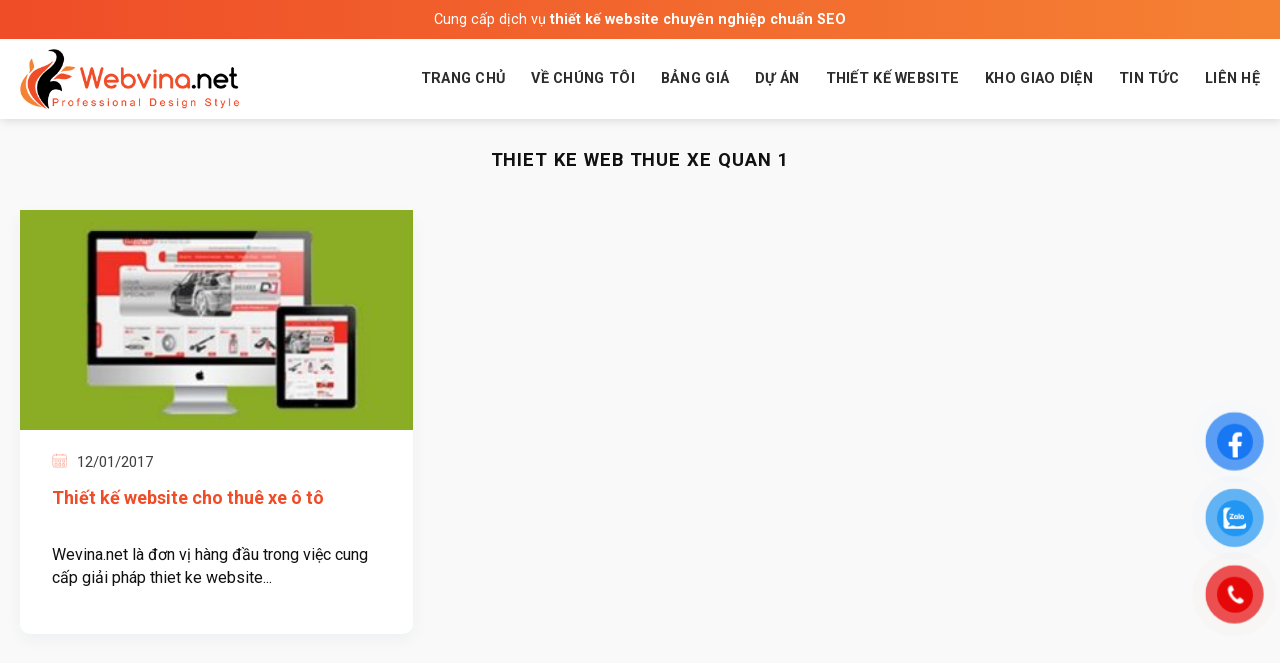

--- FILE ---
content_type: text/html; charset=utf-8
request_url: https://www.google.com/recaptcha/api2/anchor?ar=1&k=6Le2Jb8rAAAAAHH0GV66WQpd4FQqPTbW7rK83nmJ&co=aHR0cHM6Ly93ZWJ2aW5hLm5ldDo0NDM.&hl=en&v=PoyoqOPhxBO7pBk68S4YbpHZ&size=invisible&anchor-ms=20000&execute-ms=30000&cb=7ablhbpvbi0r
body_size: 48803
content:
<!DOCTYPE HTML><html dir="ltr" lang="en"><head><meta http-equiv="Content-Type" content="text/html; charset=UTF-8">
<meta http-equiv="X-UA-Compatible" content="IE=edge">
<title>reCAPTCHA</title>
<style type="text/css">
/* cyrillic-ext */
@font-face {
  font-family: 'Roboto';
  font-style: normal;
  font-weight: 400;
  font-stretch: 100%;
  src: url(//fonts.gstatic.com/s/roboto/v48/KFO7CnqEu92Fr1ME7kSn66aGLdTylUAMa3GUBHMdazTgWw.woff2) format('woff2');
  unicode-range: U+0460-052F, U+1C80-1C8A, U+20B4, U+2DE0-2DFF, U+A640-A69F, U+FE2E-FE2F;
}
/* cyrillic */
@font-face {
  font-family: 'Roboto';
  font-style: normal;
  font-weight: 400;
  font-stretch: 100%;
  src: url(//fonts.gstatic.com/s/roboto/v48/KFO7CnqEu92Fr1ME7kSn66aGLdTylUAMa3iUBHMdazTgWw.woff2) format('woff2');
  unicode-range: U+0301, U+0400-045F, U+0490-0491, U+04B0-04B1, U+2116;
}
/* greek-ext */
@font-face {
  font-family: 'Roboto';
  font-style: normal;
  font-weight: 400;
  font-stretch: 100%;
  src: url(//fonts.gstatic.com/s/roboto/v48/KFO7CnqEu92Fr1ME7kSn66aGLdTylUAMa3CUBHMdazTgWw.woff2) format('woff2');
  unicode-range: U+1F00-1FFF;
}
/* greek */
@font-face {
  font-family: 'Roboto';
  font-style: normal;
  font-weight: 400;
  font-stretch: 100%;
  src: url(//fonts.gstatic.com/s/roboto/v48/KFO7CnqEu92Fr1ME7kSn66aGLdTylUAMa3-UBHMdazTgWw.woff2) format('woff2');
  unicode-range: U+0370-0377, U+037A-037F, U+0384-038A, U+038C, U+038E-03A1, U+03A3-03FF;
}
/* math */
@font-face {
  font-family: 'Roboto';
  font-style: normal;
  font-weight: 400;
  font-stretch: 100%;
  src: url(//fonts.gstatic.com/s/roboto/v48/KFO7CnqEu92Fr1ME7kSn66aGLdTylUAMawCUBHMdazTgWw.woff2) format('woff2');
  unicode-range: U+0302-0303, U+0305, U+0307-0308, U+0310, U+0312, U+0315, U+031A, U+0326-0327, U+032C, U+032F-0330, U+0332-0333, U+0338, U+033A, U+0346, U+034D, U+0391-03A1, U+03A3-03A9, U+03B1-03C9, U+03D1, U+03D5-03D6, U+03F0-03F1, U+03F4-03F5, U+2016-2017, U+2034-2038, U+203C, U+2040, U+2043, U+2047, U+2050, U+2057, U+205F, U+2070-2071, U+2074-208E, U+2090-209C, U+20D0-20DC, U+20E1, U+20E5-20EF, U+2100-2112, U+2114-2115, U+2117-2121, U+2123-214F, U+2190, U+2192, U+2194-21AE, U+21B0-21E5, U+21F1-21F2, U+21F4-2211, U+2213-2214, U+2216-22FF, U+2308-230B, U+2310, U+2319, U+231C-2321, U+2336-237A, U+237C, U+2395, U+239B-23B7, U+23D0, U+23DC-23E1, U+2474-2475, U+25AF, U+25B3, U+25B7, U+25BD, U+25C1, U+25CA, U+25CC, U+25FB, U+266D-266F, U+27C0-27FF, U+2900-2AFF, U+2B0E-2B11, U+2B30-2B4C, U+2BFE, U+3030, U+FF5B, U+FF5D, U+1D400-1D7FF, U+1EE00-1EEFF;
}
/* symbols */
@font-face {
  font-family: 'Roboto';
  font-style: normal;
  font-weight: 400;
  font-stretch: 100%;
  src: url(//fonts.gstatic.com/s/roboto/v48/KFO7CnqEu92Fr1ME7kSn66aGLdTylUAMaxKUBHMdazTgWw.woff2) format('woff2');
  unicode-range: U+0001-000C, U+000E-001F, U+007F-009F, U+20DD-20E0, U+20E2-20E4, U+2150-218F, U+2190, U+2192, U+2194-2199, U+21AF, U+21E6-21F0, U+21F3, U+2218-2219, U+2299, U+22C4-22C6, U+2300-243F, U+2440-244A, U+2460-24FF, U+25A0-27BF, U+2800-28FF, U+2921-2922, U+2981, U+29BF, U+29EB, U+2B00-2BFF, U+4DC0-4DFF, U+FFF9-FFFB, U+10140-1018E, U+10190-1019C, U+101A0, U+101D0-101FD, U+102E0-102FB, U+10E60-10E7E, U+1D2C0-1D2D3, U+1D2E0-1D37F, U+1F000-1F0FF, U+1F100-1F1AD, U+1F1E6-1F1FF, U+1F30D-1F30F, U+1F315, U+1F31C, U+1F31E, U+1F320-1F32C, U+1F336, U+1F378, U+1F37D, U+1F382, U+1F393-1F39F, U+1F3A7-1F3A8, U+1F3AC-1F3AF, U+1F3C2, U+1F3C4-1F3C6, U+1F3CA-1F3CE, U+1F3D4-1F3E0, U+1F3ED, U+1F3F1-1F3F3, U+1F3F5-1F3F7, U+1F408, U+1F415, U+1F41F, U+1F426, U+1F43F, U+1F441-1F442, U+1F444, U+1F446-1F449, U+1F44C-1F44E, U+1F453, U+1F46A, U+1F47D, U+1F4A3, U+1F4B0, U+1F4B3, U+1F4B9, U+1F4BB, U+1F4BF, U+1F4C8-1F4CB, U+1F4D6, U+1F4DA, U+1F4DF, U+1F4E3-1F4E6, U+1F4EA-1F4ED, U+1F4F7, U+1F4F9-1F4FB, U+1F4FD-1F4FE, U+1F503, U+1F507-1F50B, U+1F50D, U+1F512-1F513, U+1F53E-1F54A, U+1F54F-1F5FA, U+1F610, U+1F650-1F67F, U+1F687, U+1F68D, U+1F691, U+1F694, U+1F698, U+1F6AD, U+1F6B2, U+1F6B9-1F6BA, U+1F6BC, U+1F6C6-1F6CF, U+1F6D3-1F6D7, U+1F6E0-1F6EA, U+1F6F0-1F6F3, U+1F6F7-1F6FC, U+1F700-1F7FF, U+1F800-1F80B, U+1F810-1F847, U+1F850-1F859, U+1F860-1F887, U+1F890-1F8AD, U+1F8B0-1F8BB, U+1F8C0-1F8C1, U+1F900-1F90B, U+1F93B, U+1F946, U+1F984, U+1F996, U+1F9E9, U+1FA00-1FA6F, U+1FA70-1FA7C, U+1FA80-1FA89, U+1FA8F-1FAC6, U+1FACE-1FADC, U+1FADF-1FAE9, U+1FAF0-1FAF8, U+1FB00-1FBFF;
}
/* vietnamese */
@font-face {
  font-family: 'Roboto';
  font-style: normal;
  font-weight: 400;
  font-stretch: 100%;
  src: url(//fonts.gstatic.com/s/roboto/v48/KFO7CnqEu92Fr1ME7kSn66aGLdTylUAMa3OUBHMdazTgWw.woff2) format('woff2');
  unicode-range: U+0102-0103, U+0110-0111, U+0128-0129, U+0168-0169, U+01A0-01A1, U+01AF-01B0, U+0300-0301, U+0303-0304, U+0308-0309, U+0323, U+0329, U+1EA0-1EF9, U+20AB;
}
/* latin-ext */
@font-face {
  font-family: 'Roboto';
  font-style: normal;
  font-weight: 400;
  font-stretch: 100%;
  src: url(//fonts.gstatic.com/s/roboto/v48/KFO7CnqEu92Fr1ME7kSn66aGLdTylUAMa3KUBHMdazTgWw.woff2) format('woff2');
  unicode-range: U+0100-02BA, U+02BD-02C5, U+02C7-02CC, U+02CE-02D7, U+02DD-02FF, U+0304, U+0308, U+0329, U+1D00-1DBF, U+1E00-1E9F, U+1EF2-1EFF, U+2020, U+20A0-20AB, U+20AD-20C0, U+2113, U+2C60-2C7F, U+A720-A7FF;
}
/* latin */
@font-face {
  font-family: 'Roboto';
  font-style: normal;
  font-weight: 400;
  font-stretch: 100%;
  src: url(//fonts.gstatic.com/s/roboto/v48/KFO7CnqEu92Fr1ME7kSn66aGLdTylUAMa3yUBHMdazQ.woff2) format('woff2');
  unicode-range: U+0000-00FF, U+0131, U+0152-0153, U+02BB-02BC, U+02C6, U+02DA, U+02DC, U+0304, U+0308, U+0329, U+2000-206F, U+20AC, U+2122, U+2191, U+2193, U+2212, U+2215, U+FEFF, U+FFFD;
}
/* cyrillic-ext */
@font-face {
  font-family: 'Roboto';
  font-style: normal;
  font-weight: 500;
  font-stretch: 100%;
  src: url(//fonts.gstatic.com/s/roboto/v48/KFO7CnqEu92Fr1ME7kSn66aGLdTylUAMa3GUBHMdazTgWw.woff2) format('woff2');
  unicode-range: U+0460-052F, U+1C80-1C8A, U+20B4, U+2DE0-2DFF, U+A640-A69F, U+FE2E-FE2F;
}
/* cyrillic */
@font-face {
  font-family: 'Roboto';
  font-style: normal;
  font-weight: 500;
  font-stretch: 100%;
  src: url(//fonts.gstatic.com/s/roboto/v48/KFO7CnqEu92Fr1ME7kSn66aGLdTylUAMa3iUBHMdazTgWw.woff2) format('woff2');
  unicode-range: U+0301, U+0400-045F, U+0490-0491, U+04B0-04B1, U+2116;
}
/* greek-ext */
@font-face {
  font-family: 'Roboto';
  font-style: normal;
  font-weight: 500;
  font-stretch: 100%;
  src: url(//fonts.gstatic.com/s/roboto/v48/KFO7CnqEu92Fr1ME7kSn66aGLdTylUAMa3CUBHMdazTgWw.woff2) format('woff2');
  unicode-range: U+1F00-1FFF;
}
/* greek */
@font-face {
  font-family: 'Roboto';
  font-style: normal;
  font-weight: 500;
  font-stretch: 100%;
  src: url(//fonts.gstatic.com/s/roboto/v48/KFO7CnqEu92Fr1ME7kSn66aGLdTylUAMa3-UBHMdazTgWw.woff2) format('woff2');
  unicode-range: U+0370-0377, U+037A-037F, U+0384-038A, U+038C, U+038E-03A1, U+03A3-03FF;
}
/* math */
@font-face {
  font-family: 'Roboto';
  font-style: normal;
  font-weight: 500;
  font-stretch: 100%;
  src: url(//fonts.gstatic.com/s/roboto/v48/KFO7CnqEu92Fr1ME7kSn66aGLdTylUAMawCUBHMdazTgWw.woff2) format('woff2');
  unicode-range: U+0302-0303, U+0305, U+0307-0308, U+0310, U+0312, U+0315, U+031A, U+0326-0327, U+032C, U+032F-0330, U+0332-0333, U+0338, U+033A, U+0346, U+034D, U+0391-03A1, U+03A3-03A9, U+03B1-03C9, U+03D1, U+03D5-03D6, U+03F0-03F1, U+03F4-03F5, U+2016-2017, U+2034-2038, U+203C, U+2040, U+2043, U+2047, U+2050, U+2057, U+205F, U+2070-2071, U+2074-208E, U+2090-209C, U+20D0-20DC, U+20E1, U+20E5-20EF, U+2100-2112, U+2114-2115, U+2117-2121, U+2123-214F, U+2190, U+2192, U+2194-21AE, U+21B0-21E5, U+21F1-21F2, U+21F4-2211, U+2213-2214, U+2216-22FF, U+2308-230B, U+2310, U+2319, U+231C-2321, U+2336-237A, U+237C, U+2395, U+239B-23B7, U+23D0, U+23DC-23E1, U+2474-2475, U+25AF, U+25B3, U+25B7, U+25BD, U+25C1, U+25CA, U+25CC, U+25FB, U+266D-266F, U+27C0-27FF, U+2900-2AFF, U+2B0E-2B11, U+2B30-2B4C, U+2BFE, U+3030, U+FF5B, U+FF5D, U+1D400-1D7FF, U+1EE00-1EEFF;
}
/* symbols */
@font-face {
  font-family: 'Roboto';
  font-style: normal;
  font-weight: 500;
  font-stretch: 100%;
  src: url(//fonts.gstatic.com/s/roboto/v48/KFO7CnqEu92Fr1ME7kSn66aGLdTylUAMaxKUBHMdazTgWw.woff2) format('woff2');
  unicode-range: U+0001-000C, U+000E-001F, U+007F-009F, U+20DD-20E0, U+20E2-20E4, U+2150-218F, U+2190, U+2192, U+2194-2199, U+21AF, U+21E6-21F0, U+21F3, U+2218-2219, U+2299, U+22C4-22C6, U+2300-243F, U+2440-244A, U+2460-24FF, U+25A0-27BF, U+2800-28FF, U+2921-2922, U+2981, U+29BF, U+29EB, U+2B00-2BFF, U+4DC0-4DFF, U+FFF9-FFFB, U+10140-1018E, U+10190-1019C, U+101A0, U+101D0-101FD, U+102E0-102FB, U+10E60-10E7E, U+1D2C0-1D2D3, U+1D2E0-1D37F, U+1F000-1F0FF, U+1F100-1F1AD, U+1F1E6-1F1FF, U+1F30D-1F30F, U+1F315, U+1F31C, U+1F31E, U+1F320-1F32C, U+1F336, U+1F378, U+1F37D, U+1F382, U+1F393-1F39F, U+1F3A7-1F3A8, U+1F3AC-1F3AF, U+1F3C2, U+1F3C4-1F3C6, U+1F3CA-1F3CE, U+1F3D4-1F3E0, U+1F3ED, U+1F3F1-1F3F3, U+1F3F5-1F3F7, U+1F408, U+1F415, U+1F41F, U+1F426, U+1F43F, U+1F441-1F442, U+1F444, U+1F446-1F449, U+1F44C-1F44E, U+1F453, U+1F46A, U+1F47D, U+1F4A3, U+1F4B0, U+1F4B3, U+1F4B9, U+1F4BB, U+1F4BF, U+1F4C8-1F4CB, U+1F4D6, U+1F4DA, U+1F4DF, U+1F4E3-1F4E6, U+1F4EA-1F4ED, U+1F4F7, U+1F4F9-1F4FB, U+1F4FD-1F4FE, U+1F503, U+1F507-1F50B, U+1F50D, U+1F512-1F513, U+1F53E-1F54A, U+1F54F-1F5FA, U+1F610, U+1F650-1F67F, U+1F687, U+1F68D, U+1F691, U+1F694, U+1F698, U+1F6AD, U+1F6B2, U+1F6B9-1F6BA, U+1F6BC, U+1F6C6-1F6CF, U+1F6D3-1F6D7, U+1F6E0-1F6EA, U+1F6F0-1F6F3, U+1F6F7-1F6FC, U+1F700-1F7FF, U+1F800-1F80B, U+1F810-1F847, U+1F850-1F859, U+1F860-1F887, U+1F890-1F8AD, U+1F8B0-1F8BB, U+1F8C0-1F8C1, U+1F900-1F90B, U+1F93B, U+1F946, U+1F984, U+1F996, U+1F9E9, U+1FA00-1FA6F, U+1FA70-1FA7C, U+1FA80-1FA89, U+1FA8F-1FAC6, U+1FACE-1FADC, U+1FADF-1FAE9, U+1FAF0-1FAF8, U+1FB00-1FBFF;
}
/* vietnamese */
@font-face {
  font-family: 'Roboto';
  font-style: normal;
  font-weight: 500;
  font-stretch: 100%;
  src: url(//fonts.gstatic.com/s/roboto/v48/KFO7CnqEu92Fr1ME7kSn66aGLdTylUAMa3OUBHMdazTgWw.woff2) format('woff2');
  unicode-range: U+0102-0103, U+0110-0111, U+0128-0129, U+0168-0169, U+01A0-01A1, U+01AF-01B0, U+0300-0301, U+0303-0304, U+0308-0309, U+0323, U+0329, U+1EA0-1EF9, U+20AB;
}
/* latin-ext */
@font-face {
  font-family: 'Roboto';
  font-style: normal;
  font-weight: 500;
  font-stretch: 100%;
  src: url(//fonts.gstatic.com/s/roboto/v48/KFO7CnqEu92Fr1ME7kSn66aGLdTylUAMa3KUBHMdazTgWw.woff2) format('woff2');
  unicode-range: U+0100-02BA, U+02BD-02C5, U+02C7-02CC, U+02CE-02D7, U+02DD-02FF, U+0304, U+0308, U+0329, U+1D00-1DBF, U+1E00-1E9F, U+1EF2-1EFF, U+2020, U+20A0-20AB, U+20AD-20C0, U+2113, U+2C60-2C7F, U+A720-A7FF;
}
/* latin */
@font-face {
  font-family: 'Roboto';
  font-style: normal;
  font-weight: 500;
  font-stretch: 100%;
  src: url(//fonts.gstatic.com/s/roboto/v48/KFO7CnqEu92Fr1ME7kSn66aGLdTylUAMa3yUBHMdazQ.woff2) format('woff2');
  unicode-range: U+0000-00FF, U+0131, U+0152-0153, U+02BB-02BC, U+02C6, U+02DA, U+02DC, U+0304, U+0308, U+0329, U+2000-206F, U+20AC, U+2122, U+2191, U+2193, U+2212, U+2215, U+FEFF, U+FFFD;
}
/* cyrillic-ext */
@font-face {
  font-family: 'Roboto';
  font-style: normal;
  font-weight: 900;
  font-stretch: 100%;
  src: url(//fonts.gstatic.com/s/roboto/v48/KFO7CnqEu92Fr1ME7kSn66aGLdTylUAMa3GUBHMdazTgWw.woff2) format('woff2');
  unicode-range: U+0460-052F, U+1C80-1C8A, U+20B4, U+2DE0-2DFF, U+A640-A69F, U+FE2E-FE2F;
}
/* cyrillic */
@font-face {
  font-family: 'Roboto';
  font-style: normal;
  font-weight: 900;
  font-stretch: 100%;
  src: url(//fonts.gstatic.com/s/roboto/v48/KFO7CnqEu92Fr1ME7kSn66aGLdTylUAMa3iUBHMdazTgWw.woff2) format('woff2');
  unicode-range: U+0301, U+0400-045F, U+0490-0491, U+04B0-04B1, U+2116;
}
/* greek-ext */
@font-face {
  font-family: 'Roboto';
  font-style: normal;
  font-weight: 900;
  font-stretch: 100%;
  src: url(//fonts.gstatic.com/s/roboto/v48/KFO7CnqEu92Fr1ME7kSn66aGLdTylUAMa3CUBHMdazTgWw.woff2) format('woff2');
  unicode-range: U+1F00-1FFF;
}
/* greek */
@font-face {
  font-family: 'Roboto';
  font-style: normal;
  font-weight: 900;
  font-stretch: 100%;
  src: url(//fonts.gstatic.com/s/roboto/v48/KFO7CnqEu92Fr1ME7kSn66aGLdTylUAMa3-UBHMdazTgWw.woff2) format('woff2');
  unicode-range: U+0370-0377, U+037A-037F, U+0384-038A, U+038C, U+038E-03A1, U+03A3-03FF;
}
/* math */
@font-face {
  font-family: 'Roboto';
  font-style: normal;
  font-weight: 900;
  font-stretch: 100%;
  src: url(//fonts.gstatic.com/s/roboto/v48/KFO7CnqEu92Fr1ME7kSn66aGLdTylUAMawCUBHMdazTgWw.woff2) format('woff2');
  unicode-range: U+0302-0303, U+0305, U+0307-0308, U+0310, U+0312, U+0315, U+031A, U+0326-0327, U+032C, U+032F-0330, U+0332-0333, U+0338, U+033A, U+0346, U+034D, U+0391-03A1, U+03A3-03A9, U+03B1-03C9, U+03D1, U+03D5-03D6, U+03F0-03F1, U+03F4-03F5, U+2016-2017, U+2034-2038, U+203C, U+2040, U+2043, U+2047, U+2050, U+2057, U+205F, U+2070-2071, U+2074-208E, U+2090-209C, U+20D0-20DC, U+20E1, U+20E5-20EF, U+2100-2112, U+2114-2115, U+2117-2121, U+2123-214F, U+2190, U+2192, U+2194-21AE, U+21B0-21E5, U+21F1-21F2, U+21F4-2211, U+2213-2214, U+2216-22FF, U+2308-230B, U+2310, U+2319, U+231C-2321, U+2336-237A, U+237C, U+2395, U+239B-23B7, U+23D0, U+23DC-23E1, U+2474-2475, U+25AF, U+25B3, U+25B7, U+25BD, U+25C1, U+25CA, U+25CC, U+25FB, U+266D-266F, U+27C0-27FF, U+2900-2AFF, U+2B0E-2B11, U+2B30-2B4C, U+2BFE, U+3030, U+FF5B, U+FF5D, U+1D400-1D7FF, U+1EE00-1EEFF;
}
/* symbols */
@font-face {
  font-family: 'Roboto';
  font-style: normal;
  font-weight: 900;
  font-stretch: 100%;
  src: url(//fonts.gstatic.com/s/roboto/v48/KFO7CnqEu92Fr1ME7kSn66aGLdTylUAMaxKUBHMdazTgWw.woff2) format('woff2');
  unicode-range: U+0001-000C, U+000E-001F, U+007F-009F, U+20DD-20E0, U+20E2-20E4, U+2150-218F, U+2190, U+2192, U+2194-2199, U+21AF, U+21E6-21F0, U+21F3, U+2218-2219, U+2299, U+22C4-22C6, U+2300-243F, U+2440-244A, U+2460-24FF, U+25A0-27BF, U+2800-28FF, U+2921-2922, U+2981, U+29BF, U+29EB, U+2B00-2BFF, U+4DC0-4DFF, U+FFF9-FFFB, U+10140-1018E, U+10190-1019C, U+101A0, U+101D0-101FD, U+102E0-102FB, U+10E60-10E7E, U+1D2C0-1D2D3, U+1D2E0-1D37F, U+1F000-1F0FF, U+1F100-1F1AD, U+1F1E6-1F1FF, U+1F30D-1F30F, U+1F315, U+1F31C, U+1F31E, U+1F320-1F32C, U+1F336, U+1F378, U+1F37D, U+1F382, U+1F393-1F39F, U+1F3A7-1F3A8, U+1F3AC-1F3AF, U+1F3C2, U+1F3C4-1F3C6, U+1F3CA-1F3CE, U+1F3D4-1F3E0, U+1F3ED, U+1F3F1-1F3F3, U+1F3F5-1F3F7, U+1F408, U+1F415, U+1F41F, U+1F426, U+1F43F, U+1F441-1F442, U+1F444, U+1F446-1F449, U+1F44C-1F44E, U+1F453, U+1F46A, U+1F47D, U+1F4A3, U+1F4B0, U+1F4B3, U+1F4B9, U+1F4BB, U+1F4BF, U+1F4C8-1F4CB, U+1F4D6, U+1F4DA, U+1F4DF, U+1F4E3-1F4E6, U+1F4EA-1F4ED, U+1F4F7, U+1F4F9-1F4FB, U+1F4FD-1F4FE, U+1F503, U+1F507-1F50B, U+1F50D, U+1F512-1F513, U+1F53E-1F54A, U+1F54F-1F5FA, U+1F610, U+1F650-1F67F, U+1F687, U+1F68D, U+1F691, U+1F694, U+1F698, U+1F6AD, U+1F6B2, U+1F6B9-1F6BA, U+1F6BC, U+1F6C6-1F6CF, U+1F6D3-1F6D7, U+1F6E0-1F6EA, U+1F6F0-1F6F3, U+1F6F7-1F6FC, U+1F700-1F7FF, U+1F800-1F80B, U+1F810-1F847, U+1F850-1F859, U+1F860-1F887, U+1F890-1F8AD, U+1F8B0-1F8BB, U+1F8C0-1F8C1, U+1F900-1F90B, U+1F93B, U+1F946, U+1F984, U+1F996, U+1F9E9, U+1FA00-1FA6F, U+1FA70-1FA7C, U+1FA80-1FA89, U+1FA8F-1FAC6, U+1FACE-1FADC, U+1FADF-1FAE9, U+1FAF0-1FAF8, U+1FB00-1FBFF;
}
/* vietnamese */
@font-face {
  font-family: 'Roboto';
  font-style: normal;
  font-weight: 900;
  font-stretch: 100%;
  src: url(//fonts.gstatic.com/s/roboto/v48/KFO7CnqEu92Fr1ME7kSn66aGLdTylUAMa3OUBHMdazTgWw.woff2) format('woff2');
  unicode-range: U+0102-0103, U+0110-0111, U+0128-0129, U+0168-0169, U+01A0-01A1, U+01AF-01B0, U+0300-0301, U+0303-0304, U+0308-0309, U+0323, U+0329, U+1EA0-1EF9, U+20AB;
}
/* latin-ext */
@font-face {
  font-family: 'Roboto';
  font-style: normal;
  font-weight: 900;
  font-stretch: 100%;
  src: url(//fonts.gstatic.com/s/roboto/v48/KFO7CnqEu92Fr1ME7kSn66aGLdTylUAMa3KUBHMdazTgWw.woff2) format('woff2');
  unicode-range: U+0100-02BA, U+02BD-02C5, U+02C7-02CC, U+02CE-02D7, U+02DD-02FF, U+0304, U+0308, U+0329, U+1D00-1DBF, U+1E00-1E9F, U+1EF2-1EFF, U+2020, U+20A0-20AB, U+20AD-20C0, U+2113, U+2C60-2C7F, U+A720-A7FF;
}
/* latin */
@font-face {
  font-family: 'Roboto';
  font-style: normal;
  font-weight: 900;
  font-stretch: 100%;
  src: url(//fonts.gstatic.com/s/roboto/v48/KFO7CnqEu92Fr1ME7kSn66aGLdTylUAMa3yUBHMdazQ.woff2) format('woff2');
  unicode-range: U+0000-00FF, U+0131, U+0152-0153, U+02BB-02BC, U+02C6, U+02DA, U+02DC, U+0304, U+0308, U+0329, U+2000-206F, U+20AC, U+2122, U+2191, U+2193, U+2212, U+2215, U+FEFF, U+FFFD;
}

</style>
<link rel="stylesheet" type="text/css" href="https://www.gstatic.com/recaptcha/releases/PoyoqOPhxBO7pBk68S4YbpHZ/styles__ltr.css">
<script nonce="p_IVoNj7WZc84Gqp-WLOTA" type="text/javascript">window['__recaptcha_api'] = 'https://www.google.com/recaptcha/api2/';</script>
<script type="text/javascript" src="https://www.gstatic.com/recaptcha/releases/PoyoqOPhxBO7pBk68S4YbpHZ/recaptcha__en.js" nonce="p_IVoNj7WZc84Gqp-WLOTA">
      
    </script></head>
<body><div id="rc-anchor-alert" class="rc-anchor-alert"></div>
<input type="hidden" id="recaptcha-token" value="[base64]">
<script type="text/javascript" nonce="p_IVoNj7WZc84Gqp-WLOTA">
      recaptcha.anchor.Main.init("[\x22ainput\x22,[\x22bgdata\x22,\x22\x22,\[base64]/[base64]/[base64]/KE4oMTI0LHYsdi5HKSxMWihsLHYpKTpOKDEyNCx2LGwpLFYpLHYpLFQpKSxGKDE3MSx2KX0scjc9ZnVuY3Rpb24obCl7cmV0dXJuIGx9LEM9ZnVuY3Rpb24obCxWLHYpe04odixsLFYpLFZbYWtdPTI3OTZ9LG49ZnVuY3Rpb24obCxWKXtWLlg9KChWLlg/[base64]/[base64]/[base64]/[base64]/[base64]/[base64]/[base64]/[base64]/[base64]/[base64]/[base64]\\u003d\x22,\[base64]\\u003d\\u003d\x22,\x22ajTCkMOBwo3DrEXDnsKGwqJEw7rDrcO4KcKCw4M6w5PDucOwUsKrAcK6w6/[base64]/GMOxwrrCtHXCkcO3ZsOJJ2fDpSAZw4/CmF/DvFwWw6FzbSVyeR9qw4ZGaB9ow6DDozdMMcOVQcKnBT17LBLDlsKOwrhDwqbDhX4QwpvCqDZ7MMK/VsKwTlDCqGPDj8K3AcKLwovDo8OGD8KFWsKvOz0Yw7N8wrTCiTpBUcO+wrA8wrzCncKMHw3Dn8OUwrlHK2TClAZ9wrbDkVjDqsOkKsOCTcOffMOhLiHDkUwhCcKnZ8OpwqrDjW1nLMONwppSBgzCnMOLwpbDk8OALFFjwojCkE/DtiAXw5Ykw6ZtwqnCkikkw54Owoxdw6TCjsK5woFdGyhOIH0LP2TCt0DCsMOEwqBGw7BVBcO4wr1/SBpYw4EKw6HDpcK2wpRTNGLDr8KWH8ObY8KEw7DCmMO5EG/DtS0OOsKFbsO3wpzCuncLLDgqEMOVR8KtCcKWwptmwp3CgMKRIQDCjsKXwotzwrgLw7rCrnoIw7s9ZRs8w5TCnF0nKU0bw7HDp3wJa3LDh8OmRxDDvsOqwoA2w79VcMObRiNJWcOyA1d1w5VmwrQKw6DDlcOkwq0HKStUwoVgO8O2wo/Cgm1QbgRAw5s/F3rCjMKEwptKwoo7wpHDs8KPw6kvwpp5wprDtsKOw4DCtFXDs8KvZjFlJ11xwoZvwrp2U8Ovw7TDklUgOAzDlsK6woJdwrwNVsKsw6tRbW7Ckz19wp0jwqzCjDHDlhgNw53Dr3/CtyHCqcOtw6o+OSESw61tDsKwYcKJw6LCsF7CszDCqS/DnsOVw63DgcKacMOXFcO/w4Fuwo0WMVJXa8O5EcOHwps0eU5sDmw/asKhH2l0YBzDh8KDwrggwo4KBD3DvMOKQ8OzFMKpw53Dq8KPHAlow7TCuwVswo1PLcKsTsKgwrrCtmPCv8OOXcK6wqFPTR/Ds8Ojw4x/w4Ekw5rCgsObfcK3cCVsUsK9w6fCgsOHwrYSeMOtw7vCm8KSbkBJY8Kgw78VwoMJd8Orw5gCw5E6ZMOww50NwrBhE8OLwqsbw4PDvBLDo0bCtsKNw7wHwrTDoRzDilp/dcKqw79XwpPCsMK6w6nCqX3Dg8K3w7FlSjfCjcOZw7TCuXnDicO0wo3DlQHCgMK/UMOid2Q2B1PDmxjCr8KVV8KRJMKQWF91QSxyw5oQw5zCgcKUP8OYHcKew6h0B3tewqNnAgDDoBZfR3TCjxvCocKPwqPDh8ODw4ZdDkDDu8Kfw6/Dokwhwos+IMKkw7/DujfChjt+acKMw6t+ZVVwMcOAGcKtNhjDoCHCrzQYwo/Cp1Bww7fDpzZqwoTDhDEceTMbKUzCqsK0Ai1HcsObXFQrwoV6BAACH3BRH18IwrfDpsKbwq/Dg0nDlThAwoM9w7PCi3vDocOuwrwSNHMkEcO1w7PDtEpHw7bCncK9Yk/Dr8OoGcKtwocowrrDvjgbe2oeE3XCoXRkIMO4wqUcw4V1wq9DwqzCnMOrw6ZucQs0P8KPw6R3XcK8LsOfBBDDklQGw7vClWnDssKxYmDDicORwrbCngsUwrzCv8KxacOgwq3CpUYtKwjCucKWw4fCvcK1Ezd7TDgZNMKhwp3CrsKmw5vDjFzCpw/DrMKiw6vDkHpNZcKRS8O2dGEAZsOewr4nwoMjekHDicO2fhRsBsKTwpLCvR5Kw5llEE9sXkXDqibCgcO7w77Dn8OcKD/DpMKSw6DDr8KYFStkAUnChcO7dQjCnSpPwrdlw4d3LFrDpsOrw4FISUVdJMO4w7ZLKMKXw557EWd6JQrDtkYMdcOawqklwqLChWLCqsO/wq9/QMKIZXpRB1YgwqnDgMO/XMO0w63DnT9JbUbCgy0uw5Vqw63CqU9aFDRywpzCpgdHdWE3UcKgP8Obw6clwpDDgwbDuFVyw7rDmzkLw4zChic4EMOLwrN+w5/DhcOCw6DCn8KVE8Oew43DkD0rwoRTwpRML8KDKMK8wr0rQsOjwr4mwrI1HcOVwpIMGyjDj8O+wqwmw7oSBsKgPcO0wprCicOUZUNgfgPCiQXCgQbDrsK6HMONwrPCtsO7JCZcGz/[base64]/CnwQ3w4wLw7bDt8OIK8KAw4TCjcKYbMOkMCFfw6hrwoNxwofDugLCv8OyeDs+w7jDp8KPcxg5w6XCpsOFw4QKwrPDjcO8w4LDtUpIXn7CryEVwpnDisOYHxjCiMO8YMKbJ8OSwpLDqQBvwpvCv0IEAm3Du8OGTzFrOhl1wpl/[base64]/Cu8K9wq/Dmmwfw614wq3DlU3Dr8K7eXlGeWQhw6sZT8K1w60pTS3DhsKDwo/[base64]/Dp8KRw5zDiMK6EEN8wpJ9wqg2A8KwJsOQwqjCmkFtw77DmTFsw7jDtxzCpkUJwpUfacO/Y8KtwqMILw3Dpg0YNsKTIk/ChsKZw5Row41Kw7oqw5nCkMKbw7zDgmvDtV0ZXcOZTXkRVEzDoVBowqHCmgDCm8OPGCo4w5I7B2Bfw5nCisO7LlXCmGsEf8OUAsKnIsKvNcO8wrBQwpnCjiI1HGHDhFzDlHHClGliV8Kjw7luA8OfM3wTw4zDrMKZCgZuYcOne8KbwrLClD/DlAgEHEZVwpfCtUrDk2zDrmxdBxVSw4XCqkvDicO4w7g2wpBXBnt+w5Y4O1teCMOIw6sBw4M5w617w5nCv8KOw5LDhgbCoSjDvcKONnh/XFzCqcORwqDCrWPDvS0McSnDl8OtesO8w6pAT8KDw7bDjsKbL8K7TsOkwrAmwp97w7hFw7HCrErCkHYHT8KXw75jw7wNCg5Lwp8pwqTDrMK6w6vDhk9+R8KRw4fCtk8Qwr/DlcOMfcOcYnvChy/[base64]/MMKnwo4Iw4fCjgnDsR0GNQVYLUjDq8OsClTDiMKlRsK/MGABF8K2w7dzbsKFw6paw5vCuQfCicKzQk/CvDzDnXbDvsOxw5lbJcKnw7nDrMOWF8Ovw5fDicOowoBHw4vDm8OGJREaw6bDiXE2bRDDgMOrI8O6JSU2R8KWPcKgVFAcw64hPQTCvzvDtX/Ch8KgScOEF8OIw5o5ZxNvw49DAsKzLQ0kcTPCgsOqw4kfF2YLwpFAwr/DuWfDqcOkw4PDn0wiCwQgSUELw6FDwohzw4ApH8KAWsOtfsKTUlUaESnCq1g0YMOkTzQJworCoxtOw7HDjFTCtTfDn8KCwqDDocOQKsOpEMKpGkjDvXTCsMODw6vCkcKWKQDCv8OcaMKkworDjCzDq8O/bsK2HmxVVQc1JcKowofCnl3Cr8O0NsOew7vDnQHDs8Osw44ZwrsZwqQ1HMKedSTDqcKOwqDCv8O/wqY0w48KGQXCp2MTaMOjw43Clz/DmcOkSsKhNMKfw7wlw4HDhzLCiV1HT8KqScOpImFKNsKpVMOTwoUYFMOWbkbDl8K7w6/DscKQTUHDm09KZcOYJR3DtsOow40ew5BEOBgMYcK4KcKTw4TCoMOpw4/CscOlw7fCq0DDrcKaw5RHBizCpE/CvsKcYcOJw7/[base64]/DqsOMw4bDjCDDrsKWbF3Dsglswq4iEsOqOAfDrkDCumZBHsOmFwvCgxB3w4XCkAQXw5TChAHDuV1Mwql3SzJ9wrEbw796aGrDgH57P8O3w48Iwr3Dh8KtAsOwRcK3w4LDmMOsXXQsw4TDjMK3wolDw7DCqHHCo8Ocw4wAwrBJw5HDssO5w5gUaRXCiggkwqkbw5/[base64]/[base64]/[base64]/[base64]/CrT7DnMKoUFDCjsOJP0LDvQfDjUEow7LCnQUwwq0Ew4PCuEkIwrYgYMKrK8KAwqrDkydGw5PCmsODOsOSwoZ2w7Iawq3CuwMjJU/CtUbCrcKjw4DCoWzDsmoaQi4KFMKkw75Uwq/DpcOpwrvDnlfCpCo7wpQDJ8KFwobDncKPw6LCsho+wpxqasKJwrXDncK6b1A3w4M3IsOuIcOmw70eYiLDslARw6nCucKfYVMhL2nCj8KyVsOSwq/Du8K6I8K5w6EGKsKxYTbDskLDl8KVUsOuw6TCg8KEwpo2Qycow7VQcQDDusO7w7xFHijDvTTDqMKSwpghdgwEwozCmSQ/wp0YBSrDjsOpw5XCh2Ftw51mw5vCjCTDqUdCwqLDgy3DocK9w7gWasKMwqLCgEbDl2LDhcKOwq8zXWM6w5Elwos2aMO5KcOfwqLCti7Dk2fCgMKncSMqX8KvwqTCrsOCwoLCuMK0DgNHG0TDtHTDp8KfbCw9U8KDJMOkw5zCncKIK8KNw6kUQsK/wqNdSMKXw7jDkhx7w5DDr8KEVsOxw6M0w5R0w47Ck8OiScKLw5Fhw5PDqsOdNFDDjwppw5rCj8KAQy/CgRrCg8KAXsKxDwvDn8KOWMOeAFIDwq87IMKadWBlwqYRexoJwo4PwrxDCMKSJcO4w6BGBnbCrFrDuzsbwrrDj8KEwqtPdcORw5jCtxvDmw3DnSR9MMOwwqXCqzbCpMKtC8O/OcO7w5MzwqZDCTxYFHHDlsOgDh/DrcO3wpfCmMOtZ1BtUcKVw4EpwrDDo05FbChnwpoOwpAlDX4PK8OlwqU2eyHDkRvCtzw7w5DDsMKww5lKw63DnFJgw7zCjsKbVcOLFl8bU2spw6vDvizDnHlEQB7Du8O+UsKRw6AqwptYJcKWw6LDkATDqzBUw4wXXsOgcMKcw6LCh3V+wodoIi/DmMKtw7TDnWLDvsOwwr52w6wKDlbCtmk9VX7ClVXClMKgBMKVA8KmwofCvcKnwoMrOsOKwqQPUUrDmcO5PlbCg2JYch7ClcOYw5nDs8KOwpxCw4TDrcKMw6FDwrhIw74/wozCvBxuw40Kwr03wqw1b8K7V8KPSMK0wos1FcK9w6JLd8OXwqYPwollw4dGw5DCgMKaa8O5w63CjTQJwqBzwoEWYQ88w4zCj8K1w7rDlAXCjcOPFcKzw6sYEcO7wpR4W2LCpsOhwqzDuB/[base64]/CnwzDjTPCtMKww6RvwogyYMOHwq7DssOWwqw6woFwXsOmKUVgwpgtdmbDnMOXSsOHw4rCkX9UIQbDjDjDmsKUw57DoMOCwq7Dr3QNw5/Dl0LDk8Orw7cLwoLChClxecKaOMKZw6HChcOBIRLCs3FMw43CmcOEwqV5w6TDkGvDpcKwRwE3ByMhXj0SY8KYw6fCo2xXaMOnwpczAMKGd1PCocOZwqPCi8OIwrBkPU89X3AcDA1QaMK7w6xxIS/CsMO0UMOaw6cVfnDCkCPChF/CvcKFwpbDg0VPWlIaw7tpdmvDg18gwo8oOcOuw6LDrUvCpMOlw7BlwqLDqMK2QsK0QUzCgMOiw4/Dp8OFScOMw5/ChcKhw4Evwoc4wqlJwqHClMKSw7kFwofDkcKrwo/CiShiMMOxPMOcUnPChW8nw6PCm1F3w4bDqhVuwr1cw4TClADDuUBGVMKxwrReacOTCMKlQ8K7wox8woPDrwfCoMODCRQ8CgvDiETCsDtpwqtwF8ObEmFnQ8Oqwq/Cok5nwrtkwpvCrRtow5jCqWkzVhzCgcOLwqA3QsOUw67DlcOdwqh9AHnDkWM/M3ENB8ObM0NHU1bCisO4SyFUJEhtw4vDvMKswqXCrsO4J048DsOTwrd7wrlGw7TDmcK8ZA7DmSwpeMOlW2PDkMKsP0XDk8KMHcOuw5Bawr/ChRvCmAvDhD7ClEbCjGLDisKzMzwtw4Nrw40NKsKeU8KgEg91PBrCqz/DryfCk3DCuV7ClcKMwqVKwqfCuMKsEk/DrjPClcKeABfCmEfDqsKRw78TGsKxGkkew7vDk0/Drz7Dm8KYR8OHwqHDhS87cyTCqC3DoiXCvTQjJwDCucO5w5wJw7DDk8OoX07ClGZFEkfClcKwwrrCthHCocOhJVTDvsKXIyMSw6lBwonDt8ONWR/CjsOLM0kiWMKkJlHDkRrDscOxNG3CrgMrDMKSwoPDnMKeccOQw6PCrgVrwpMywrQ5FxzDlcOsLcKow6wOHEU5FDlAf8KbXXoZcD7DvjwJGxxiw5fCtC7CgsK8w6/DncOKwow6Ii/[base64]/[base64]/Dj8Opw64gVCzDjsKHecKWw5U5TsOVw6nCh8OXw47DrcOtFMOdwrzDpsKNc1BGZFFDekpVwqs/FkNjW2x3U8KiC8KdGFrDhsKcKgA+wqHDrTXCh8O0AMOfNMK6wrrCr3t2RT51wotSJsK7wo4bB8OBwobCjFbDoXccw6bCjTsCwq5qdXQGw7TDhsOUC2XCqMKgMcK5fMKUeMODw7jDkl/DlMK8WcOZKUrDsBPCgsO4wr7Cqg9vCsKIwopsZ3NMe23Ct248K8KGw6NCw4EhbhPCikzCozEIwot9wojDqcOvwpPCvMO5ChwAwqQVPMOBfUkREVjCj2dDMxtSwo0rYWxnY2RNS2NOKhEZw4g9DUbCocOTfMOSwpXDiQrDssOGFcODVlFgw43DvcOdbEY8wpAjNMK+w6/CixzCicKvdgvCj8Kmw77Dt8Ofw6I+wofCtcOrUG80w7TCmmvDniPCgHstZzUeCC1twqXCk8OJwpYWw4zCg8KHbVPCp8Khbi3CmWjDgj7DkSh/w5kUw4nDr0kyw6fCvUN+N0/CgS8VRXjDjjQJw5vCncOCOMOowo7CvcKbM8KxIcKBw4ZNw4x5w7TCuT/[base64]/fS1dXmDDqHFbwobCksK2d8OwW8OGwqfDhx3Cjipxw7fDo8KqAG/DrFUOQhbCj25XCxpncW3ChUJVwoIMwq0dcQZ0wq81bMKQecOTNsKPw6nDtsKNwpvCpz3CuB5vwqh0w4wYdyzChm/[base64]/[base64]/DqcO9EsOiwofDqjcjw7IbUcO8RgjCmD1Ow6kRFl1mw7vCm1hOcMKqacKRX8KhFcKtSGHCqQbDpMOrBMOOCi3Cq37DtcKEEcOZw597RsKefcK8w5/CoMO6wp9MbsKVwrjCvjvCkMOIwrTDt8K2OUk/[base64]/eDRtNkA4w5cQw4wIw4YewrDCuBEEw7sLw5VfecOSw6crBMK0McOiw7Qqw6Z3dgl+wqpqU8K6w5Q/[base64]/DgMOcw64Cw4ccUMOCwq4Dw4VrBcOrwp7CqnnCkcOSw7vDg8OtNMKjUcO/wpRJIMOmQMOrDmTCg8Kew4fDoSrCksKYwpcwwqfCi8OOwoDCnHRswqXDmMOGHcOBf8OxI8ODNcOVw4dswrTCqcOqw7rCpcO8w7/[base64]/DWwWwpkmZMOgERzDrcKGw5krw5zCklkfwpTCisKUwpbCjz7DmsOkw7TDn8Oswr9AwqxxN8KAwrXDt8K6IsOpAMO0wrHCnsOXO07CoBfDuF7CjcOEw6Z/[base64]/[base64]/[base64]/Dt8OjwrfCg8KzPHMZVMKKAGV/wrHCpcK0w7bCtMO/AcOrR1pPVTMuN0d5UcOMYMK8wobCuMKAwr5VwojCusOSwoZIb8OOMcOCVsOOwos9w4nCgMK5wqXDhMOdw6IzGVzDuXPCtcOHCmDCg8K3w73DtRTDmRTCg8KIwotVDcORdMKiw4HCqzPDvjNRwoDDmMKyFcOyw5zDuMOyw7tkOcKiw7/[base64]/DoErDucO5w5VLC38OA8KJw7/Cm8OSZ8Kuw58TwqsEw4p3JMKCwo1Xw7FDwo1qBMOrMHhvQsKewpkQwp3Ct8KBwogyw4vClz3DpD/CksO1LkdXOcK+Z8KPLGg9wqdvwoFAwokpwp0vwqPCsxvDiMOJG8Kxw5Fcw4PCs8K9a8OQw7/Dkw1MaQ7DhhHDnsKYHMKNS8OYOwQVw40Rw57Ckl8ZwrnCpGJIa8KhbG3ClcOYJcOUbz56S8Ojw4UawqIYw63Dt0HDlD1CwocVfmbDncOHw5LDicOxwp01ZXkLw5luw4/DoMOrw6gNwpURwrbCtEgEw6ZNw6l+w5xjw4ZEwrnDm8KpEHnDonlVw64sUixkw5jCicO1KcOrNUHDjsOSS8KUwr/[base64]/w7zCjMKyw7XCgMKZwrliehMyw5TDjmDCjwlKLcKiYMK/wofCi8OYwpQ6w4fCsMOew5FaUXJVHChVw6JSw47Dh8OIX8KEBlPClMK1woDDksOnD8O1G8OiP8KxYMKceVbDjSTDuVDDsk/CoMKEBVbDqQ3DncKvw6dxwqHDkz1YwpfDgsOhZsKtZldkaHMMw5VVfMKDwqbDinxTNMK5wrMjw68CM1nCo2ZrW0k6GATCinp4ZCHDkB/Dk0Fyw6zDk2sjw6DCsMKSWGRKwrzCh8KXw55MwrU9w7pqdcO3wonCghfDrnfCiH5Fw6TDsWHCl8KjwoQ0wpoyRsKewpHCk8OGw4dMw4YJw7rDoxvCgRN6RjnCisOmw5/Cg8KTMMOIw7vCo3vDh8OzTMKNGWopw43CgMO+BHsNRcKdWj84wrQjwoQCw4oLCMOrT0/[base64]/[base64]/dsKqwqRCwoDCr8OrccKdRDzCjiwLwrpqWsKKwqfCocKbwqEAwo1oRHPCtFvCjSTDv2LChkUSwptNI2QQMFQ+w7ISVsKVwovDm03CpcOEEFrDlnXCrDDCm1x0TEc2bx82w4hSXcKlM8OHw4dbUl/CvsOVw7fDoSDCscOfX10SOQ3CscKCw4cpw7otwpLDlWhRacKGSsKHT1XCkmkswq7DvMOow5sBw6ZdcMO3w7Yaw6kKwrxGEsK9w7rCu8KhPMO3Vn7CohA5wq3CjDPCssKIw6lKRcOfw6fCrwhzMlnDtRxIS0zDn0t2w53CicKfw7Q/SD4VAMOhwo/[base64]/L8K1GcODYEDCtVfClcKrw6gdwq5iW2Zzw446w6rClSnCk0NBBMKRfiIPwrUVPcKlNMOCw6bCuBlnwp9sw5nCr2bCk1DDqMOOZx3Dvn/CjGxNw6Iwdi7DjsKIwqIsEsODwqPDlXDCrw7CjAdSBMO8WsOYWcOELSE0JltMwrIPwo3DtioQH8KWwpPDlcK3w4oqU8KTMcK3wrBPw7M4IsOaw7/[base64]/DmVLDi38Zw6RVw6bDtcKiw7Yfw7PCrcKtbA0Vw6Mcb8KOAhTDucOgHsKIZjZuw4DDmAzDqsKvTWEsPsOJwq/DkSoNwp3DmcOCw4NOw6DClwd+ScOtScOBGn/Di8KufhRewoATccO2D2fDh3tpwp42wqo0wol0byrCixzDl1vDqiLDvEvDkcOeDT9FTzslwofDo2guw6bDhMOZw6YYwqPDj8OJRW5ew4Zvwr1JXsKPJ3vCinPDhcK/[base64]/DmsK8wrvDr8O9dMK3US/DuyvCgRjDi8KYwq/CpsOxw5hqwq4ww6jDrX/CusOqwpvCml7Du8O8PkE5woIbw69DbMKawpI5fcKSw4/DqSTDlXjDlT0kw4xpwrXDqBXDisOTKMO/woHCrsKlw4Y+NxzDii5cwop1wp9HwoNkw7l6KMKpBEbCsMOfw4DDtsKGa39Vwp9+RSl6wpDDuVvCvngzZsO7FFPDgl/ClcKRwpzDlRMVw6jCj8OQw7cMQ8Kewq/Djj7DqXzDpiYQwoTDsnfDnV8GIcOAEcOxwrPDhiTDnBLCmMKcwocHwqBMGMOaw7obw7gBdcOJwoQeLsKlTHR4RsKmKcOOfztsw7Q6wrnCpcORwppkwpXCpTbDrTFsdR7CqTzDhsO8w41TwobDnhLCqTUgwrPCgsKYw6DCmyc/[base64]/DvygEw4/CmcOyHwRxwq1Rw4E7w5YQwrEHLMOnw7xke1JkPljCnRU4G3w1wrDDkkFgOHnDgBjDgMKuAsO0RE3ChWpSMsKCwpvClBwww53ClSnClcOMXcK/[base64]/[base64]/[base64]/w4HCjB/DksOQw77ChjhUZ8K3Vyk5b8O+H8OKw5XDj8KZw65qw7rCk8OzVhDDuUlFw5/Dq154JMKhwoJZwqXDqX/[base64]/ChybCrwjDs2zDl8Osw6vDgcOVw6JRN8OYfRgZRwwQEAbDjUfDnBnDjQXDmnAZC8K3H8KAwqLCsx3Dp0/DtMKcWQfDg8KqLcONwqLDhcK6CsODOMKAw7g2A2osw4/Dr1nCuMKNw77ClDjCv3jDjDRww67Cu8OtwpUXYsKFw4zCsijCmsKKGy7Dj8O8woQKWztdM8KuGG1/w4d3P8O/[base64]/GsKDw7E2QAJdBwLCtsKtw4nDqcOYwpfCiyYsCyJdGDjDgsKmFsOuesK6wqPDpsOEwqoSU8OYdsOFwpfDosOuw5PClCwtYsKAGD1HJsKfw7pFVcK/XMObw4bCqMK/VDZGF27DvMONY8KCUmNiTV7DuMOgDm11NWUwwqVdw4hCJ8O0wpxMwrrDlXpEQGXDrsK8w4AvwqNbOwkCw4TCscK4PsKGeTHCksOaw5DCocKMw6vDlcKzwqPDvHrDkcKMwpMkwqzClsKdLH/CshZdX8KKwq/DnsOZwqwDw4ZfcMO6w59RGcKkcsOnwp3Dq2UXw4PCmMOEf8KJw5hdBl80wp9uw7nCpcOrwo7Cky3CmcO1RRvDhMOhwq/Ds1sUw412wp5iS8Klw6sCwqHCgQ83RRQbwo/DnBjCt30fw4EDwqfDr8KtOsKrwqsFwqZodMOkw4xMwpYNw63DgnjCkMKIw5h5Fhtsw4RMBALDgz/Dq1VBdwBpw7poQ29DwpRjIMO9UsKOwqfDrzXDtMKfwobDhMKPwr15LgjCqFk0wqoDPMODwqDCuGl1JU3Cr8KDEMOhBQspw6fCk1/CvElDwoNFw77CncOATg52AXJKdsOXcsKNWsK5w7vCr8OtwpURwrEuX2DDkcOcAgYmwrzDpMKmdSgna8KSEX7CiWkLwrkqN8ODw6ojwpByA1ZEIT42w4QnLMKZw7bDhi0/[base64]/IBLDuirDmsOwJFTDsMKjw7/CqG0ZEMKyYhzClMKPRsOdYsKpw58GwqxBwqfCiMKnwrLCicKWwp14wprCiMO8wpTDqW/DsVZoBD1LaDpTw5lpKcKhwoNvwrrCjVgJEWrCrwwLw507w4t7w7bDtRnCmDU+w5bCt0MWw5DDgALDv3FCwqV2w4wfw6A/[base64]/[base64]/DuTfDuMO1w73DlUY8w6bDqcK8w7HDnW7CksKaw7rDnsOxUMKLeS8UGMKUeBIGK0Rxwp1aw6zDrkDCmyPDpsKIJgzDpUnCicOALMO+wpTCksOXwrIHw7nDqwvDtzk2En4Ew77DiBbClMOtw4/[base64]/Ckg/DvB8EOixPw5QJacK+w5nDjGzDisKqwqrDnRVGKMO1RsKbPG/Dp33CgCAoIgfDv01BHMO0ITXDqsOgwr1SGFbCrXjDrxDCnMO+PMKBIMKXw6jDs8OfwroNKkB3wp/CtMOCbMOZAx1jw7wew7XDsSgAw6DChcKzw7/[base64]/[base64]/Dhm5bNMO/DBLCp8O1CMKZSEDDn2nCqMOLeA8rw6NcwrDCkyLChxfChRfCmsOTwpfCjcKQJcOGw6hOE8OAw6EVwrNubMOuFnPCmgAkw5zDncKew6PCrW/CqH7Cqz17GMO5YMKkKQ3DosOCw5M1w7EoRm7CnyDCpsKLwpPCrsKDwq3Dg8Kdwq/[base64]/CmEHDrcK4AgzDrcOue8KywprDmDdPIGzDpMO5OkPChVhSw6HDscKYd2TDocOrwqkywoojHcKVJMKVeV3DglzCpSAzw7d1TlXCnsK2w7/Cn8OBw77CpcKdw6M4wqpAwq7CtMK7wpLCmcO6w4IKwoTDhEjCiVYlworDrMKLw6nCmsKswo3DrsOoD2rCnMKuYWwJM8KaFsKhAyvClMKgw596w7vCv8OgwoDDjEt3csKvRsKXwr/Ch8Kjbh/CrkcDw4rCpsK+w7fDpMOXwrp+w60ewrjCg8OuwrXDicOYDMK3GWXCjsKgD8KTcnPDmMKhMgTCmsOcYmXCn8KwecObZMOXw4w9w7QXw6NWwrfDuGnDgMOKVcOsw7DDuw/DsQM/DhLCtF4WbHDDpCLCoFvDsjTDl8ODw6lpw4HCvsObwoI0w70lWFY6woYzDMOaasO3MsKIwowBwrYYw73CmU3DnMKqSMO/wq7CtsOew61OGWnClx3CicOtwp/CuypCYCdVwp9SHcKdw6U7Y8O+wr1Mwp9XScOFEAhAwqbDgsKlLMOhw4Btf1jCpxHCijjCnlsEVz/Cj3TCgMOkTUEgw602wpHDlF18GiI7TMKQQxrCnsO7U8OPwo5yXMOvw5Q0wrzCiMOLw6Ndw78Yw5QFWcKiw7YuDmXDknJ6wrJnwq7Cj8O4JAkbD8OXDQ/DknPDlylkCCkzwoRiwqLCplbDuwrDi1RbwrHCmlvDhUQRwp0pwqfCtC7Cj8KJw5Q/[base64]/CvsK9NwHCkMK6wrg2w6nDnU5pw4sAPMK5XMKVwrLDhsKAYEN/[base64]/w4XCoMOlThbCoxTCnsKuw445wrpQw4leQB9/fkNywofDjS/[base64]/UMOIwrDDiMOFLMKSwr/Dn8Klc8O/wp/CmStKb24fSwXCq8Oow4tAM8O+LUNVw7HCrn/[base64]/w49IbMOdI8KSwrDDrcOrc27DtsOswpIOwrlVw7XCo8OtY2zCiMO4B8Ovw5XCv8KTwqBXwr8/Bg7DqMKaf3TCqxnCtBQyYlt6RMOOw6vCokRHKmbDhMKnC8KKB8OBCzAUYGwIJFbCpnvDksKow7rCucK0wq5Nw7fDtxXCpA3CkTzCtMKIw6HCscOjw7sSwqo/Axl0aEhzw7vDgl3Dmw/[base64]/DoMORwqoxwpjCmMK0wo/CuV7DrF0nwr44ZcKiw45UwqTDksOvD8OSw73ChD0cw7olN8KMw5wdbn4fw47Cv8KFDsOlw7QCTADCgcO7dMKbw5PCosKhw5ckBsOuwovChcK8KsKxXQTDl8OcwqnCvR/[base64]/Dt8OPwqFwK8OoRXZlCCN/w5XDiXLCnsOrAMOXwpQvw71fw6sCeHjCngNVPXVCUXbCnw3DmsOwwr0Cwr7CkcOmecKkw6Q1w57DsVHDojnDrg0vWS94WMO2CTMhwqzDtQx2K8Oqw4ZUemvDn1dew44hw4poIivDsRkOw43DjMOcwrJKC8KRw6sEdiHDoSlfZ3RCwr/CisKaZXoUw7TDmcKwwoXCicOTJ8Kvw6/DssOkw5JVw6zCtsOsw60qwpnCr8OJw5rCgxRPw6HDr0rCgMORb1/DrzTDrSrCogdWM8KXNWzDoTA+wpxYw40kw5bDrmxIw59WwqvCncOQw49JwpDCtsOqNhItBcK4Z8KeRcOQwpXCh1/[base64]/CmRjDtEHCgMKSOiXCj8OWw7XCqVEVdsOVwqUSTGsxbcOlwprDqE/Dhl8swqdrS8KTSghtwqTDt8OcTioAXFfDsMK6HCXCgBbDn8OCW8KFZjhkw5ttBcKgwonCh2xTB8OyEcKXHHLDpMOVwrB/[base64]/Dlh3DkUliwoPDhBLCmsK8w6kcdMOdw5diw6M2wrXDqsOHwrTDvcKNfcKybyEORMKqG15YOsKfw6DCiSrCr8OPwpfCqMOtMGHCqBo+ccOxERzDhMOtEMKVHU7ClMOkBsKFPcKfw6DDpFpcw5QvwofDhcKlwqJJd1nDmsOPw6IALTpOwoNTCcOmHSDDkcOvEWx5w4/DvUlNKsKeYk/[base64]/DqcKJw63DrcOSHQkfwo5dw40oPT1Nw49TIsOgHMOKwotywo93woLCgcKSw6UMLsKIw7vCmsOIPkjDlcKKSz1gwo5aZGPCnMOsB8Odwr3DoMKcw4jDgwoOw63CkMKNwqg1w6bCgR7Co8Ohwo/CpsKzwrETFxXCrmp+VsK5R8KsVMKnJcOuYsOPwoNZFlrCpcKqesO7ASMtDsOMw6A7wrvDvMOswp8iw7/Di8OJw4nCi3UjRRVaahUWBzDDmMKOw4LCicOdS2h8KQPCksK6OW9rw4x8aER+w4MJUxVWDsKLw4vDsgkVVMO1ZsOHX8Kow4lXw4/[base64]/IsO7w4rDpHVaRC1ZYMK7ZMKWPAnClcOjLcKRw5ZjVsKCwox/WsKTwqYhX1DDv8Oaw5DCqsOrw7IODh4RwoXCm0ksam/CiRUnwpRtwrnDomtfwpAtHXlrw7g/wp/DpsK/w57DixdpwpcuTcKAw6B5H8KswrrChsK/ZMKsw500V0M2w4vDucOyfi3DgsKswpxRw6fDkm83wqFNacKCwq3CpsKGKMKZABHCkAV9ckPCjMK/F2fDh0vCoMKFwqHDtMOBw4UQTWTCuW/[base64]/DhGVqwpzDhcKHw5sMwqREw4nCncKuXTE8DQ7DhlFVfsO7JsO9YXbCisO5Tnppw4TDgsOzw7nCn1/DtcKiTxo4wpBOwoHCjGLDtMOww7PDscK+wp7DisKywq1gQcKIADxPwp4cTFhMw4gSwpzCjcOow4trMMKYccO1AsK1D2/[base64]/aB4ww5R9wrwYw5UVw58bwqfDgDvCmnXCqMOGw4xJMlNywoXDhMKmVsOLd2Qewq1NYjMqV8KcekIWGMONOMK4wpPDpMKnQT/Cu8KLfVBKa0QJwq/Cjh7CkkPCuHF4TMKQfgHCq2xfHcKOHMOAOsOqw4HDgMOAcTEDwrnCiMO0w41eWDtZAXTCoRw6wqPCoMKKACDConocDBDCpA/[base64]/DljJTw7DDngx4w4ppTXddw7nDiTfDt8KYUW5eJxjDn23DqsKZFnjDgsOkw5ZNdwUHwpk3bsKFDMKCwpxQw6ANS8OpYcKewp9FwrPCo2rCtcKhwooIScKxw7VYa2/CuGlfOcOuXsO/CMOQb8KiaGrDigrDunzDs07DvBrDj8Otw7Ftwr5nwovChsKkw5rCi2pUw7MQAcKcwrTDlMKvwrnCvCs/TsKuA8K6w70eIhvChcOkwoMJGcKwa8OoKGnDtsKiw7BIOksPbwrCh3PCucK6ECTDlmAnw4LDmzDDvSvDqcKOUXzDukvDsMOdYxFBwqs/w4BAf8ObPgQJw7HDo1HCpsKoDwDCgHDCsBlYwpfDsxfCrMOxwrnDviF7RsOmCsK1w4h4UsK9w70DcMKCwoDCuhtabiNgDGTDnSlIw5M0dkcWXyMfw5YAwrnDhzRtAcOicwLDkwHCol/[base64]/Cr0nCrmLCu2TDqXI6w5kpPMO3c38Nw4LDoCh/[base64]/Cpm7DvWTDusOmWBs/X8KQw4tbw7fDr1PDgMOgKMKsTkPDu37Dm8KjNsODKRQAw6cZLMOqwpEDV8OWBz0EwrTCncOSwqJOwqk7SG/DoEw6wpXDg8KVwqbDt8KDwq1EPz3CrMKZEHgFwrTDjsKXWgIKGcKbwpnCoi7CkMOcWntbwofDo8KUZsK3XWnDn8OGwrrDpcOiw47DjzkkwqUmUAtYw7hLXHknHnPDg8OkJGXCt2zCiE/CisOrAE3Ch8KObizCvFfCpXxUAMOtwq/[base64]/[base64]/w7Q2M8OWw69ywqHDksOBI8KqQSVdIV3DuMO1PytIX8K1wqY1BsKOw4DDlFQac8KkMsOAw7jDkCjDlMOqw5dBAMOGw53DsQNywpbCrcONwrksBz5XbcOVaA3CnFwywrk5w43CnS/[base64]/OMKZw4/ClyNWUsK2F8O2w4RoSsK2wqZQEFEPwqkVBWjCrMORw5FPeijDpXBXAR/DpDMlLcOdwpXCtDo7w4LDu8KMw5oUKsKJw6zDtcO1EsOIw7/DuxHCigsFWsOPwrBlw6hELsKJwrtIYMKYw5PCp3ZINhjDtjo3VW4yw4bCjWLDgMKRw4TDulx/FsKtWjzCr3jDlAbDjyTDoSHDqMK/w6zCgQ0jwooWLsOZwr/CnWXCm8OMUMOJw6LDnwISa0DDr8OkwrXCmWktLxTDlcKhf8Kiw5FHwoHDgsKDW07CrWDDjUDCvsKywpjDk2RFaMO8LMOkCcKxwp50wr/DmDLDicOLwogiK8KOPsKzQ8K0\x22],null,[\x22conf\x22,null,\x226Le2Jb8rAAAAAHH0GV66WQpd4FQqPTbW7rK83nmJ\x22,0,null,null,null,1,[21,125,63,73,95,87,41,43,42,83,102,105,109,121],[1017145,942],0,null,null,null,null,0,null,0,null,700,1,null,0,\[base64]/76lBhmnigkZhAoZnOKMAhk\\u003d\x22,0,0,null,null,1,null,0,0,null,null,null,0],\x22https://webvina.net:443\x22,null,[3,1,1],null,null,null,1,3600,[\x22https://www.google.com/intl/en/policies/privacy/\x22,\x22https://www.google.com/intl/en/policies/terms/\x22],\x22G5/CakX/6TwaMD/6Hqdz2MOCe0Sf+c/NTmb/mw4hRZk\\u003d\x22,1,0,null,1,1768813581737,0,0,[211,155,173,45],null,[219],\x22RC-Xu_ia6tYNhJxYQ\x22,null,null,null,null,null,\x220dAFcWeA70xAEGklsNJvuRyPZELQmXOj1Cqrn8-LCPZyU9vqmjQSQGlZx05LCQ9r65ULGB3vT1AIXBUxYzcB3TE_Ph3GqyFptDOw\x22,1768896381784]");
    </script></body></html>

--- FILE ---
content_type: text/css
request_url: https://webvina.net/wp-content/themes/flatsome-child/style.css?ver=3.0
body_size: 7942
content:
/*
Theme Name: Flatsome Child
Description: This is a child theme for Flatsome Theme
Author: UX Themes
Template: flatsome
Version: 3.0
*/

/*************** ADD CUSTOM CSS HERE.   ***************/
@media only screen and (max-width: 48em) {
	/*************** ADD MOBILE ONLY CSS HERE  ***************/
}

blockquote, dl, figure, form, ol, p, pre, ul {
	
}
h1.entry-title{
	color: #ef4c28;
	font-size: 1.8em;
}
.nav-dark .nav>li>a {
	color: #fff;
}

.header-nav-main.nav>li>a {
	color: #111111;
	font-weight: 700;
}

.header-nav-main.nav>li>a:hover, 
.header-nav-main.nav>li>a:focus {
	color: #EF4C28;
}

.home-01 h2 {
	font-size: 2em;
}

#top-bar {
	background: linear-gradient(90deg, #EF4C28, #F58233);
	padding: 8px 0;
}

.home-button,
.lh-1 , .lh-2, .lh-3, .lh-4, .lh-5, .lh-6,
.header-button a, 
.col-form .wpcf7-submit{

	padding: 5px 38px;
	border: none;
}
.home-button{
	background: linear-gradient(90deg, #EF4C28, #F58233);
}
.lh-1 {
	background: linear-gradient(to right, #2ad38b, #0cceb0);
}

.lh-2 {
	background-image: -webkit-linear-gradient(0deg, #20c497 8%, #37b2ae 89%);
}

.lh-3 {
	background-image: -webkit-linear-gradient(0deg, #a15ef3 8%, #5e76eb 89%);
}

.lh-4 {
	background-image: -webkit-linear-gradient(0deg, #00b0e5 8%, #0078fb 89%);
}

.lh-5 {
	background-image: -webkit-linear-gradient(0deg, #79d1fe 8%, #0cc2ed 89%);
}

.lh-6 {
	background-image: -webkit-linear-gradient(0deg, #ffb33a 8%, #ff7b02 88%);
}
.header-button a {
	padding: 5px 20px;
}

.home-slider .bg {
	background: linear-gradient(to bottom, #ffffeb 0%, #fff 100%);
	height: 495px;
}

.home-button:hover, 
.header-button a:hover, 
.col-form .wpcf7-submit {
	background: linear-gradient(90deg, #F58233, #EF4C28);
	border: none;
}

.home-outline {
	padding: 5px 38px;
	border: 2px solid #EF4C28 !important;
	color: #EF4C28;
}

.home-outline span {
	color: #EF4C28;
}

.hhome-outline:hover {
	background-color: #EF4C28 !important;
	border-color: #EF4C28 !important;
}

.home-outline:hover span {
	color: #fff !important
}

.home-slider {
	padding-top: 100px !important;
}

.top-news {
	text-align: center;
	font-size: 1.2em;
	color: #fff;
	font-weight: 400;
}

.absolute-footer {
	font-size: 13px;
	color: #898b92;
	line-height: 1.83;
	padding: 10px 0px;
}

.absolute-footer p {
	color: #898b92;
	margin-bottom: 3px;
}

.home .fa-circle {
	font-size: 10px;
	margin-right: 5px;
}

.sub-title {
	font-size: 14px;
	color: #EF4C28;
	font-weight: bold;
}

.text-run .run {
	height: 55px;
	margin-bottom: 20px;
}

.txt-rotate .wrap {
	display: inline-block;
	animation: typing;
	overflow: hidden;
	white-space: nowrap;
	animation-duration: 1s;
	animation-iteration-count: infinite;
	animation-fill-mode: forwards;
	font-size: 38px;
	text-transform: uppercase;
	color: #EF4C28;
}

.row-btn .col-inner {
	display: flex;
	justify-content: space-between;
}

.btn-lh {
	font-size: 16px;
	border: none;
	height: 38px;
	line-height: 38px;
	padding: 0 25px;
	transition: .5s;
}

.home-gp .box-image img {
	border-radius: 5px 5px 0 0
}

.home-gp .box-shadow-1 {
	box-shadow: 0 5px 62px 0 rgb(2 55 102/ 9%);
	border-radius: 5px;
}

.home-gp .box-shadow-1>.row, .home-gp .box-shadow-1>p {
	padding: 0 25px
}

.home-gp .box-text.text-center {
	padding-left: 25px;
	padding-right: 25px;
}

.home-gp .box-shadow-1>p {
	overflow: hidden;
	text-overflow: ellipsis;
	line-height: 22px;
	-webkit-line-clamp: 3;
	height: 66px;
	display: -webkit-box;
	-webkit-box-orient: vertical;
	text-align: justify
}

.home-gp h3 {
	font-size: 14px;
	text-transform: uppercase;
	font-weight: 700;
	margin-bottom: 5px;
}

.home-gp .row-title .medium-9 {
	padding: 0
}

.row-title p {
	font-size: 14px
}

.home-gp>.col-inner {
	transition: .5s
}

.home-gp>.col-inner:hover {
	transform: translatey(-10px)
}

.btn-xt {
	color: #EF4C28 !important;
	font-size: 16px;
}

.txt-rotate {
	height: 55px !important;
}
.home-title p{
	font-size: 17px;
    font-weight: normal;
    color: #2d2d2d;
    letter-spacing: 0.1rem;
    margin-bottom: 10px;
}

.home-title h2{
	font-size: 2em;
	text-transform: uppercase;
	color: #ef4c28;
}
section.dark .home-title h2,
section.dark .home-title p{
	color: #fff;
}
.is-divider,
.home-news .flickity-button{
	display: none;
}
.home-news .flickity-page-dots .dot{
	width: 8px;
    height: 8px;
	transition: all 0.5s ease-in;
	border-radius: 50%;
}
.home-news .flickity-page-dots .dot.is-selected{
	width: 45px;
	border-radius: 10px;
}
.home-news .col-inner {
	box-shadow: 0 5px 16px 0 rgb(2 55 102 / 5%);
	-webkit-box-shadow: 0 5px 16px 0 rgb(2 55 102 / 5%);
	border-radius: 10px;
}
.box-blog-post .is-divider,
.home-news .is-divider {
    display: none;
}

.home-news .box-text {
    padding-top: 20px;
    padding-left: 2rem;
    padding-right: 2rem;
}
.home-news .col-inner .box {
	border-radius: 10px;
}

.home-news .col-inner .box-image {
	border-radius: 10px 10px 0 0;
}
.flickity-page-dots .dot.is-selected{
	background-color: #ef4c28;
	width: 45px;
	border-radius: 10px
}
.flickity-page-dots .dot{	
    border: 3px solid white;
	background-color: #ef4c28 !important;
	opacity: 1 !important;
	transition: all 0.5s ease-in;
}
.home-customers .doanh-nghiep {
	-webkit-box-shadow: 0 5px 50px 0 rgb(2 55 102 / 8%);
	border-radius: 5px;
	padding: 50px;
	background-color: white;
	position: absolute;
	left: 50%;
	transform: translateX(-50%);
}

.relative {
    position: relative !important;
}
.home-customers .doanh-nghiep>.col {
	padding-bottom: 0
}
.home-customers .slider-wrapper {
	-webkit-box-shadow: 0 5px 55px 0 rgb(2 55 102 / 3%);
	margin-bottom: 30px
}

.home-customers .slider-wrapper .flickity-page-dots {
	bottom: -25px;
	opacity: .8
}

.thong-so img {
	width: 80px;
	height: 80px;
	background: #fff;
	padding: 10px;
	border-radius: 50%;
	box-shadow: 0 5px 62px 0 rgb(2 55 102 / 19%);
	-webkit-box-shadow: 0 5px 62px 0 rgb(2 55 102 / 19%);
}

.thong-so .medium-4 {
	padding: 0 5px 30px 10px;
}
.thong-so .medium-8 {
	padding: 0 10px 30px 5px;
}

.conut-num {
	font-size: 42px;
	color: #FFF400 !important;
	margin-bottom: 0;
	font-weight: 900;
	line-height: 45px;
}

.count-txt {
	margin: 0;
	font-size: 19px;
	color: #fff;
}


.home-customers .doanh-nghiep i {
	font-size: 10px;
	margin-right: 5px;
	color: #262f5a;
}

.home-customers .doanh-nghiep h3 {
	text-align: center;
	margin-top: 45px;
	text-transform: uppercase;
	font-size: 24px;
	font-weight: 600;
	color: #2d2d2d
}

.home-customers .doanh-nghiep .img {
	padding: 0px 10px;
}

.home-customers .doanh-nghiep .box-shadow-1 {
	-webkit-box-shadow: 0 5px 20px 0 rgb(2 55 102 / 8%);
	box-shadow :  0 5px 20px 0 rgb(2 55 102 / 8%);
}
.home-customers .slider-wrapper {
	-webkit-box-shadow: 0 5px 55px 0 rgb(2 55 102 / 3%);
	margin-bottom: 30px
}
.home-top .bg,
.home-reviews .bg {
    background: linear-gradient(to bottom, #fffcf4 0%, #fff 100%);
}
.home-reviews .row-kh>.col>.col-inner {
	padding: 20px;
	background: #fff;
	border-radius: 5px;
	border: 1px solid #f5f5f5;
}
.home-reviews .row-kh h3{
	color: #EF4C28;
	margin:0
}
.home-reviews .row-kh .row p{
	color: #6d6d6d;
	margin-bottom: 1.3em;
}

.home-reviews .slider-wrapper .img-inner {
	border-radius: 50px
}
.home-reviews .flickity-page-dots{
	bottom: 40px;
}
.home-reviews .row-kh img{
	background: #F5F6F7;
}
#footer span.widget-title{
	font-size: 18px;
    margin-bottom: 15px;
    color: #FFF;
    text-transform: capitalize;
    font-weight: 600;
    display: inline-block;
    width: 100%;
}
#footer .is-divider{
	display: none;
}
#footer .widget li{
	border: none;
}
.footer-2 .widget li a,
.footer-1 .widget li a{
	color: #ababab;
}
#footer .widget p{
	margin-bottom: 1em;
	color: #ababab;
}
@media (max-width:767px){
	
}

@media (min-width:768px){
	.footer-1 .widget{
		flex-basis: 20%;
    	max-width: 20%;
	}
	.footer-2 .widget:last-child,
	.footer-2 .widget:first-child {
		flex-basis: 20%;
    	max-width: 20%;
	}
	.footer-2 .widget:nth-child(2){
		flex-basis: 60%;
    	max-width: 60%;
	}
}
.post-item .post-meta {
    position: relative;
    padding-left: 25px;
    font-size: 15px;
}
.post-item .post-meta:before {
    content: '';
    width: 15px;
    height: 15px;
    background-image: url("assets/img/icon-lich.png");
    background-size: cover;
    background-repeat: no-repeat;
    position: absolute;
    left: 0;
    top: 3px;
}

.blog-archive .post-item .col-inner .post-title,
.home-news .box-text .box-text-inner .post-title {
	font-size: 18px;
	color: #ef4c28;
	text-overflow: ellipsis;
	line-height: 22px;
	-webkit-line-clamp: 2;
	height: 44px;
	display: -webkit-box;
	-webkit-box-orient: vertical;
	margin: 10px 0 15px;
}
.blog-archive .post-item .col-inner .post-title a,
.home-news .box-text .box-text-inner .post-title a{
	line-height: 1.3;
}
.blog-archive .post-item .from_the_blog_excerpt,
.home-news .from_the_blog_excerpt{
    overflow: hidden;
    text-overflow: ellipsis;
    line-height: 23px;
    -webkit-line-clamp: 3;
    height: 69px;
    display: -webkit-box;
    -webkit-box-orient: vertical;
    font-size: 16px;
}
.home-news .box-text .box-text-inner .post-title:hover{
	color: #2d2d2d;
}

.home-news .box-text .box-text-inner .post-meta {
	order: 1;
	font-weight: 500;
	font-size: 1em;
}

.home-news .box-text .box-text-inner .button {
	order: 4;
	margin-left: auto;
	color: #ef4c28;
	text-transform: initial;
	font-size: 16px;
	font-weight: 600;
}

.home-news .box-text .box-text-inner .button:after {
	content: '\f061';
	font-family: 'Font Awesome 5 Free';
	font-weight: 600;
	font-size: 12px;
}
.home-news .box-text .box-text-inner .button:hover{
	color: #2d2d2d
}
.home-news .box-text .box-text-inner .from_the_blog_excerpt {
	order: 3
}
.home-news .box-text .box-text-inner {
    display: flex;
    flex-wrap: wrap;
}
.home-about ul li .fas{
	color: #ef4c28;
	font-size: 1.2em;
	padding-right: 10px;
}
.block-content ul,
.home-about ul{
	list-style: none;
}
.contact-icon .fas {
    width: 50px;
    height: 50px;
    background: #ef4c28;
    /* padding: 14px 15px; */
    padding-top: 13px;
    text-align : center;
    font-size : 22px;
    color : #fff;
    border-radius: 50%;
    /* box-shadow: 0 5px 62px 0 rgb(2 55 102 / 19%);
    -webkit-box-shadow: 0 5px 62px 0 rgb(2 55 102 / 19%); */
}
.product .box-text,
.blog-archive .post-item .col-inner .box-text {
    padding-top: 20px;
    padding-left: 2rem;
    padding-right: 2rem;
}
.product .col-inner,
.blog-archive .post-item .col-inner{
	box-shadow: 0 5px 16px 0 rgb(2 55 102 / 5%);
    -webkit-box-shadow: 0 5px 16px 0 rgb(2 55 102 / 5%);
    border-radius: 10px;
    background: #fff;
}
.product .box-text-products p.product-title a{
	font-size: 18px;
    font-weight: bold;
    line-height: 22px;
    margin-bottom: 1px;
    overflow: hidden;
    white-space: nowrap;
    text-overflow: ellipsis;
}
.price-wrapper .price{
	font-size: 20px;
    font-weight: bold;
    line-height: 26px;
    color: #ef4c28;
    font-style: normal;
    padding: 3px 0 0;
    display: block;
}
.price-wrapper .price span{
	color: #ef4c28;
}
.type-post .entry-header-text{
	padding: 0;
}
.type-post .entry-content{
	padding-top: 0px;
}
.pricing-table .items{
	padding: 10px 10%;
}
.item-price .title{
	padding: 0.7em 10%;
    font-size: 1.2em;
}
.item-price .price{
	font-weight: 600;
    padding: 10px;
    color: #ef4c28;
}
.relatedcat h3{
	font-size: 25px;
    margin-bottom: 20px;
    color: #ef4c28;
}
footer.entry-meta{
	border: none;
	margin-bottom: 20px;
}
.entry-content table th{
	text-transform: none;
	letter-spacing: inherit;
    line-height: normal;
}
.entry-content table th , 
.entry-content table td{
    border: 1px solid #ddd;
    padding: 10px;
    color: #111111;
    font-size: 1em;
    text-transform: none;
	letter-spacing: inherit;
    line-height: normal;
}
.pricing-table .description{
	padding-top: 0px;
	font-size: 1.1em;
}
footer.entry-meta a{
	border: 1px solid #ef4c28;
    padding: 3px 8px;
    margin-right: 5px;
    margin-bottom: 5px;
    display: inline-block;
    font-style: italic;;
}
footer.entry-meta a:hover {
	background: #ef4c28;
	color: #fff;
}
footer.entry-meta .tag_title {
    background: #ef4c28;
    color: #fff;
    border: 1px solid #ededed;
    padding: 8px 10px;
    margin-right: 5px;
}

.feature {
    position: relative;
    overflow: hidden;
}
.feature::before {
	content: "";
	display: block;
	padding-top: 56.25%;
}
.feature .image{
    position: absolute;
    top: 0;
    left: 0;
    bottom: 0;
    right: 0;
    margin: auto;
    background-size: cover;
    background-position: center;
    border-radius: 5px;
}
.related-post .cat-label{
	font-size: 13px; 
	text-transform: uppercase;
	font-weight: 500;
	color: #575c5f;
	margin-top: 10px;
    margin-bottom: 3px;
}
.related-post .post-title {
	color: #2d2d2d;
	font-size: 18px;
	font-weight: 700;
	line-height: 1.2em;
	font-weight: 600;
	margin-bottom: 5px;
	text-transform: inherit;
	overflow: hidden;
	text-overflow: ellipsis;
	line-height: 26px;
	-webkit-line-clamp: 2;
	height: 52px;
	display: -webkit-box;
	-webkit-box-orient: vertical;
}
ul.row.related-post li {
    list-style: none;
}
.related-title {
    line-height: 1.3 !important;
    margin-top: 10px !important;
}
/* .tkw-sec-1 {
	padding-top: 70px !important;
	padding-bottom: 50px !important;
	position: relative
} */
.themes-sec-1 .col-inner h2,
.du-an-sec-1 .col-inner h2,
.tkw-sec-1 .text-title h2,
.tkw-sec-2 .text-title h2,
.tkw-sec-4 .text-title h2,
.tkw-sec-5 .text-title h2 {
	color: #ef4c28;
	font-size: 32px;
}

.tkw-sec-1 .section-bg {
	background-position-y: -90px;
	background-position-x: 120%;
	background-size: contain !important;
}
.tkw-sec-1 .section-bg {
    left: auto;
    right: -180px;
    width: 971px;
}
.brand .col-inner .img {
    padding: 0px 10px;
    background: #fff;
    border-radius: 5px;
}
.tkw-sec-1:before {
	content: "";
	height: 495px;
	width: 100%;
	position: absolute;
	top: 0;
	left: 0;
	background: #ffffeb;
	background: -moz-linear-gradient(top, #ffffeb 0%, #fff 100%);
	background: -webkit-linear-gradient(top, #ffffeb 0%, #fff 100%);
	background: linear-gradient(to bottom, #ffffeb 0%, #fff 100%);
}

.tkw-sec-2 .bg {
	background-size: 40% 100% !important;
	background-position-x: -30px;
}

.process-left .col-inner,
    .process-right .col-inner {
        color: #2d2d2d;
        background-color: #fff;
        text-align: center;
        padding: 0 0 10px;
        border-radius: 20px;
        display: block;
        box-shadow: 0 5px 62px 0 rgb(2 55 102 / 9%);
        -webkit-box-shadow: 0 5px 62px 0 rgb(2 55 102 / 9%);
    }

    .process-left .col-inner h3,
    .process-right .col-inner h3 {
        color: #fff;
        background: #ef4c28;
        font-size: 18px;
        font-weight: 600;
        text-transform: uppercase;
        padding: 10px;
        margin: 0 0 10px;
        border-radius: 20px 20px 0 0;
    }

    .process-left .col-inner p,
    .process-right .col-inner p {
        margin: 0;
        padding: 0 10px;
        font-size: 15px
    }

    .pro-img .img {
        background: #fff;
        padding: 17px;
        font-weight: 600;
        text-align: center;
        height: 80px;
        width: 80px !important;
        border-radius: 50%;
        box-shadow: 0 5px 62px 0 rgb(2 55 102 / 9%);
        -webkit-box-shadow: 0 5px 62px 0 rgb(2 55 102 / 9%);
        position: relative;
        z-index: 99;
    }

    .pro-img .img:before {
        content: '';
        background-color: #fff;
        height: 80%;
        width: 80%;
        border-radius: 50%;
        transform: translateX(-50%) translateY(-50%);
        position: absolute;
        left: 50%;
        top: 50%;
        z-index: 0;
        box-shadow: 0 5px 62px 0 rgb(2 55 102 / 9%);
        -webkit-box-shadow: 0 5px 62px 0 rgb(2 55 102 / 9%);
    }

    .pro-img:not(:last-child) .img:after {
        content: '';
        height: 100px;
        width: 3px;
        background: #D9DBDD;
        position: absolute;
        top: 100%;
        left: 45%
    }

    .pro-img {
        margin-bottom: 30px;
        margin-top: 20px
    }

    .process-left {
        margin-bottom: 160px;
        position: relative
    }

    .process-left:not(:last-child) {
        margin-bottom: 170px
    }

    .process-left:after {
        content: '';
        height: 3px;
        width: 100px;
        background: #D9DBDD;
        position: absolute;
        left: 97%;
        top: 40%;
    }

    .process-right {
        margin-top: 160px
    }

    .process-right:not(:first-child) {
        margin-top: 175px
    }

    .process-right:last-child {
        margin-top: 170px
    }

    .process-right:after {
        content: '';
        height: 3px;
        width: 100px;
        background: #D9DBDD;
        position: absolute;
        right: 97%;
        top: 40%;
    }
    
 .ht-sec-2 .accordion .accordion-title {
        color: #2d2d2d;
        font-size: 17px;
        font-weight: 600;
        background: transparent !important;
        border: none
    }

    .ht-sec-2 .accordion .accordion-item {
        border: solid 1px #ef4c28;
        margin-bottom: 20px;
        border-radius: 10px
    }
    
    .ht-sec-2 .accordion .accordion-inner p{
        color: #2d2d2d;
    }

    

    .ht-sec-2 .accordion .toggle i {
        font-size: 23px;
        color: #ef4c28;
        font-weight: 900 !important;
    }

    .ht-sec-2 .accordion .active .toggle {
        background: #ef4c28;
        border-radius: 50px;
        min-height: 38px;
        height: 38px;
        top: .3rem
    }

    .ht-sec-2 .accordion .active .toggle i {
        font-size: 20px;
        color: white;
        margin: 0px;
    }
    .ht-sec-2 .accordion {
        background: #fff;
        box-shadow: 0 5px 62px 0 rgb(2 55 102 / 9%);
        -webkit-box-shadow: 0 5px 62px 0 rgb(2 55 102 / 9%);
        border-radius: 10px;
    }
    .tkw-sec-3 .accordion-title{
			font-weight: bold
		}
		.tkw-sec-3 .accordion-title {
        border: none;
        background: transparent
    }

    .tkw-sec-3 .accordion-title i {
        width: 30px;
        height: 30px;
        text-align: center;
        border-radius: 50px !important;
        background: #ef4c28;
        color: white;
        line-height: 30px;
        font-size: 16px;
    }
    
    .tkw-sec-4 .detail h4 {
        font-weight: 600;
        padding-left: 28px;
        background: url("assets/img/ticked-icon-green.png") no-repeat center left;
        background-size: 18px;
        margin-bottom: 10px;
    }

    .tkw-sec-4 .detail p {
        text-align: justify;
        margin-bottom: 40px
    }
    .tknd-sec-2 .sub-title {
        font-size: 20px;
        color: #42464e;
        font-weight: 500
    }
    .tknd-sec-2 .sub-title p{
    	margin-bottom: 10px;
    }
    .tknd-sec-2 .text-title h2{
        font-size: 35px;
        color: #EF4C28;
    }
    .tknd-tab {
        margin-top: 100px
    }

    .tknd-tab .nav-line-bottom {
        justify-content: space-between;
        margin-bottom: 40px;
        border-bottom: 1px solid #F5EEEC;
    }

    

    .tknd-tab .tab a {
        position: relative;
        font-size: 18px;
        color: #42464e;
        font-weight: 500
    }

    .tknd-tab .tab.active a {
        font-weight: 600
    }

    .tknd-tab .tab.active a:before,
    .tknd-tab .tab:hover a:before {
        height: 2px;
        background: #ef4c28
    }

    .tknd-tab .tab:nth-child(1) a:after {
        content: '';
        background: url(assets/img/icon-02.png);
        background-size: cover;
        background-repeat: no-repeat;
    }

    .tknd-tab .tab:nth-child(2) a:after {
        content: '';
        background: url(assets/img/icon-01.png);
        background-size: cover;
        background-repeat: no-repeat;
        background-position: bottom
    }

    .tknd-tab .tab:nth-child(3) a:after {
        content: '';
        background: url(assets/img/icon-03.png);
        background-size: cover;
        background-repeat: no-repeat;
        background-position: bottom
    }

    .tknd-tab .tab:nth-child(4) a:after {
        content: '';
        background: url(assets/img/icon-04.png);
        background-size: cover;
        background-repeat: no-repeat;
        background-position: bottom
    }

    .tknd-tab .tab a:after {
        content: '';
        width: 80px;
        height: 80px;
        position: absolute;
        bottom: 100%;
        left: 0
    }
    .tknd-sec-1 .bg {
    	background-position: top center;
	}
	
    .tknd-sec-2 .bg {
    	background-position: center 300px;
	}
	.giai-phap p {
		text-align :justify;
	}
	.tknd-sec-5 .ht-sec-2 .accordion {
        padding: 0;
        background: transparent;
        box-shadow: none;
        -webkit-box-shadow: none;
        border-radius: 0;
    }

    .tknd-sec-5 .ht-sec-2 .accordion .active .toggle {
        background: transparent
    }

    .tknd-sec-5 .ht-sec-2 .accordion .active .toggle i {
        color: #ef4c28;
    }

    .tknd-sec-5 .ht-sec-2 .accordion .accordion-item {
        border: none;
        box-shadow: 0 5px 62px 0 rgb(2 55 102 / 9%);
        -webkit-box-shadow: 0 5px 62px 0 rgb(2 55 102 / 9%);
    }

    .tknd-sec-5 .accordion-title span {
        font-size: 16px
    }

    .tknd-sec-5 .accordion-inner p {
        font-size: 15px;
        margin-bottom: 10px
    }

    .tknd-sec-5 .accordion-inner p i {
        margin-right: 5px;
        font-size: 14px
    }
    .tknd-sec-4 .home-title p,
    .tknd-sec-4 h2,
    .tknd-sec-4 h3{
    	color: #FFF;
    }
    .tknd-sec-4 {
    margin-top: -130px;
}
.tknd-sec-4 {
    padding: 150px 0 60px 0 !important;
    color: #FFF;
}
.col-loi-ich p {
	margin-bottom: 0;
	font-size: 16px
}

.col-loi-ich .col-inner {
	padding: 70px 28px 45px;
	box-shadow: 0 0 50px 0 rgb(24 24 76 / 26%);
	position: relative;
	background: #fff;
}

.col-loi-ich .img {
	margin-bottom: 0 !important;
	width: 116px !important;
	height: 116px;
	box-shadow: 0 0 40px 0 rgb(77 78 188 / 24%);
	border-radius: 50%;
	background: white;
	position: absolute;
	left: 50%;
	bottom: 100%;
	transform: translate(-50%, 50%)
}

.col-loi-ich .img img {
	width: 60px !important;
	height: 60px !important
}

.col-loi-ich .img-inner {
	line-height: 110px
}

.col-loi-ich .col-inner:after {
	content: '';
	width: 90%;
	height: 15px;
	border-radius: 0 0 10px 10px;
	background: rgba(255, 255, 255, .5);
	position: absolute;
	top: 100%;
	left: 50%;
	transform: translatex(-50%)
}
.qt-sec-3 .home-title{
	margin-bottom: 120px;
}
.app-sec-2 .bg,
.qt-sec-3 .bg{
	background-position: center top;
}
.block-content i {
	font-size: 20px
}

.block-content h3 {
	line-height: 53px;
	display: block;
	width: 100%;
	text-align: left;
	border-radius: 0 24px 24px 0;
	font-size: 24px;
	font-weight: 700;
	text-transform: none;
	background: linear-gradient(90deg, #EF4C28, #F58233);
	color: #fff;
	padding: 0 5px 0 10px;
	margin: 20px 0 35px 0;
}

.block-content li {
	text-align: left;
	background: url("assets/img/ticked-icon-green.png") no-repeat top left;
	background-size: 20px;
	padding-top: 0;
	margin-bottom: 20px;
	margin-left: 0 !important
}

.block-content li h4 {
	font-size: 16px;
	color: #42464e;
	font-weight: 700;
	margin-bottom: 5px;
	padding-left: 33px;
}
.dvs-sec-3 .r-ld .col-inner {
	background-color: #fff;
    border-radius: 10px;
	box-shadow: 0 0 40px 0 rgb(13 85 148 / 16%);
	height: 100%;
	padding: 25px 70px 35px;
	color: #111111;
}
.dvs-sec-3 .r-ld .col-inner h3{
	color: #ef4c28;
}
.dvs-sec-3 .r-ld .col-inner p{
	color: #111111;
}
.dvs-sec-4 .seo-step{
	margin-top: -50px;
	margin-bottom: -10px;
	padding-bottom: 0px;
}
.dvs-sec-4 .row-seo h2{
	color: #ef4c28;
	font-size: 50px;
	margin-bottom: 10px;
}
.host-sec-1 .col-inner h2,
.dvs-sec-1 .col-inner h2,
.tknd-sec-1 .col-inner h2,
.app-sec-1 .col-inner h2,
.qt-sec-1 .col-inner h2{
	color: #ef4c28;
	font-size: 32px;
}

.app-sec-7 .app-item .icon img{
	border-radius: 30px;
    -moz-border-radius: 30px;
    -khtml-border-radius: 30px;
    -webkit-border-radius: 30px;
    border: 1px solid #ececec;
}
.app-sec-7 .app-item .icon-box-text h3{
	font-size: 18px;
}
.app-sec-7 .app-item .icon-box-text p{
	font-size: 0.9em;
}

.host-sec-2 .col-inner h2,
.host-sec-3 .col-inner h2,
.host-sec-4 .col-inner h2,
.host-sec-5 .col-inner h2,
.app-left .col-inner h2,
.app-sec-4 .col-inner h2,
.app-sec-3 .col-inner h2{
	color: #ef4c28;
	font-size: 30px;
}
.app-sec-6 .col-inner h3{
	color: #ef4c28;
}
.du-an-sec-2 .post-title {
	color: #ef4c28;
	font-size: 24px;
	font-weight: 700;
	line-height: 1.2em;
	font-weight: 400;
	margin-bottom: 5px;
	text-transform: inherit;
	overflow: hidden;
	text-overflow: ellipsis;
	line-height: 26px;
	-webkit-line-clamp: 2;
	height: 52px;
	display: -webkit-box;
	-webkit-box-orient: vertical;
	margin-top: 5px;
}
.du-an-sec-2 .post-title{
	font-weight: bold;
	font-size: 18px;
	color: #ef4c28;
}
.du-an-sec-2 .cat-label {
    position: relative;
    padding-left: 25px;
    font-size: 13px;
    color: #575c5f;
}
.du-an-sec-2 .cat-label:before {
    content: '';
    width: 15px;
    height: 15px;
    background-image: url("assets/img/icon-tags.png");
    background-size: cover;
    background-repeat: no-repeat;
    position: absolute;
    left: 0;
}
.portfolio-information{
    box-shadow: 0px 0px 25px rgb(0 0 0 / 5%);
    border-top: 3px solid #ef4c28;
    border-radius: 5px;
    padding: 25px 30px 5px;
    background: #fff;
}
.portfolio-inner .portfolio-image{
	height: 450px;
	overflow: hidden;
	margin-bottom: 15px;
	/* border-radius: 15px; */
}
ul.portfolio-list li{
	margin: 0;
}
ul.portfolio-list{
	margin: 0;
	padding: 0;
	list-style: none;
}
.portfolio-information h3.title-information{
	font-size: 22px;
    color: #333333;
    text-transform: capitalize;
}
ul.portfolio-list li.portfolio-item{
    min-height: 68px;
    padding-bottom: 20px;
    margin-bottom: 20px;
    border-bottom: 1px solid #eeeeee;
    display: flex;
}
ul.portfolio-list li .portfolio-icon{
    margin-right: 10px;
    font-size: 1em;
    color: #ef4c28;
}
ul.portfolio-list li h4{
	margin-bottom: 5px;
	font-size: 1.1em;
}
ul.portfolio-list li p{
	margin-bottom: 10px;
}
ul.portfolio-list li .portfolio-text{
	width: 90%;
}
ul.portfolio-list li:last-child {
	margin-bottom: 0;
    border: none;
}
.slider-text h1, 
.slider-text h2, 
.slider-text h3 {
    margin-bottom: 0em;
    margin-top: 0em;
    padding: 0;
    
}
.slider-text h2{
	font-size: 2.9em;
	height: 60px;
}
.product-main .theme-intro .nopading-right {
    padding-right: 0;
}
.product-main .theme-intro .theme-image .image-desktop img {
    width: 100%;
}
.product-main .theme-intro .theme-image {
    text-align: right;
    position: relative;
    min-height: 510px;
}
.product-main .theme-intro .theme-image .image-desktop {
    background: url("assets/img/bg-image-desktop-detail.png") no-repeat center center;
    width: 636px;
    background-size: cover;
    height: 597px;
    overflow: hidden;
    padding: 69px 33px 0 33px;
    position: absolute;
    bottom: -60px;
    right: 40px;
}
.product-main .theme-intro .theme-image .image-mobile {
    position: absolute;
    bottom: -64px;
    right: -20px;
    background: url("assets/img/bg-image-mobile-detail.png") no-repeat center center;
    width: 282px;
    height: 474px;
    overflow: hidden;
    padding-top: 59px;
    padding-right: 43px;
}
.product-main .theme-intro .theme-image .image-mobile img {
    width: 197px;
    border-top-left-radius: 7px;
    border-top-right-radius: 7px;
}
.product-main{
    padding: 50px 0 0;
    position: relative;
    background: linear-gradient(to bottom, #fffcf4 0%, #fff 100%);
   	overflow: hidden;
}
.product-main .theme-intro{
    position: relative;
    z-index: 1;
}
.theme-action a.button{
	text-transform: none;
	height: 50px;
    line-height: 48px;
    width: 270px;
    text-align: center;
    font-size: 20px;
}
.product-info .cart{
	display: none;
}
.box-text-products .box-button{
	display: inline-block;
	width: 100%;
	margin-top: 5px;
}
.box-text-products .box-button .button-buy,
.box-text-products .box-button .button-demo{
	display: inline-block;
	float: left;
}
.box-text-products .box-button a{
	margin-bottom: 0px;
	text-transform: none;
	font-size: 15px;
}
.product .box-image{
    background-color: #fff;
    overflow: hidden;
    transition: opacity 200ms ease-in-out,visibility 200ms ease-in-out;
    height: 230px;
}
@media (min-width:768px){ 
	.home-customers .doanh-nghiep {
		-webkit-box-shadow: 0 5px 50px 0 rgb(2 55 102 / 8%);
		border-radius: 5px;
		padding: 50px;
		background-color: white;
		position: absolute;
		left: 50%;
		transform: translateX(-50%);
	}
	.home-customers{
		margin-bottom: 500px;
		padding-top: 5em !important;
		padding-bottom: 5em !important;
	}
	.ht-sec-2 .accordion{
		padding: 40px 50px 40px;
	}
	.ht-sec-2 .accordion .toggle {
        left: 94%
    }
    .tknd-tab .nav-line-bottom li {
        width: 21%
    }
}
@media (max-width:767px){ 
	.home-customers .doanh-nghiep {
		-webkit-box-shadow: 0 5px 50px 0 rgb(2 55 102 / 8%);
		border-radius: 0;
		padding: 0px !important;
		position: relative;
		background-color: white;
		transform: translateX(-50%);
	}
	.ht-sec-2 .accordion{
		padding: 15px 15px 15px;
	}
	.ht-sec-2 .accordion .toggle {
        left: 88%
    }
    .tknd-tab .nav-line-bottom li {
        width: 40%;
        margin-top: 80px;
    }
    .tknd-tab .tab a{
    	font-size: 18px;
    	padding-right: 38px;
    }
    .tknd-tab .tab a::after {
	  width: 60px;
	  height: 60px;
	  position: absolute;
	  bottom: 100%;
	  left: 0;
	}
	.col-loi-ich .col-inner{
		margin-top: 60px;
	}
}
.grecaptcha-badge{
	display: none;
}
.product-container .developer-info ul{
	margin: 0;
	padding: 0;
	list-style: none;
}
.product-container .developer-info ul li{
	display: inline-block;
	width: 15%;
	margin-bottom: 0;
}
.product-container .developer-info ul li:first-child{
	width: 54%;
}
.product-container .developer-info ul li .fas{
	color: #ef4c28;
}
.product-container .developer-info a{
	color: #5a5a5a;
}
.product-footer .woocommerce-tabs{
	border: none;
}
.product-container .developer-info {
    background: #fff;
    border-bottom: solid 1px #ececec;
    border-top: solid 1px #ececec;
    padding: 15px 0px;
    color: #5a5a5a;
}